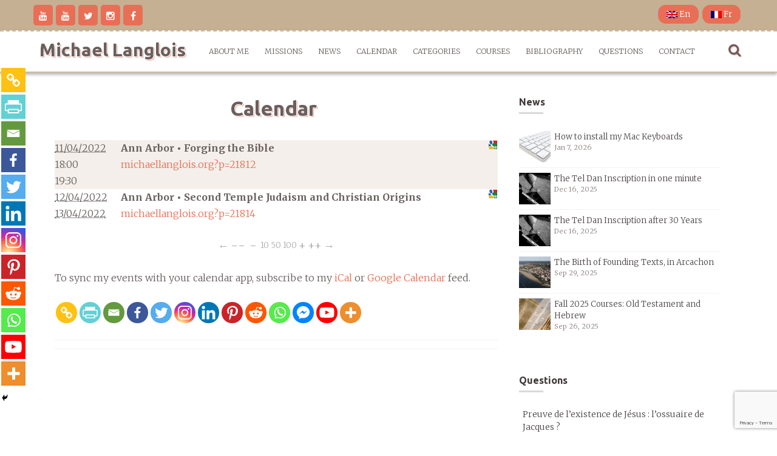

--- FILE ---
content_type: text/html; charset=utf-8
request_url: https://www.google.com/recaptcha/api2/anchor?ar=1&k=6LcViaoUAAAAACbdDVhBxP12U5WtHmR3jGrmcvee&co=aHR0cHM6Ly9taWNoYWVsbGFuZ2xvaXMub3JnOjQ0Mw..&hl=en&v=PoyoqOPhxBO7pBk68S4YbpHZ&size=invisible&anchor-ms=20000&execute-ms=30000&cb=6g6c1qbprb5h
body_size: 48645
content:
<!DOCTYPE HTML><html dir="ltr" lang="en"><head><meta http-equiv="Content-Type" content="text/html; charset=UTF-8">
<meta http-equiv="X-UA-Compatible" content="IE=edge">
<title>reCAPTCHA</title>
<style type="text/css">
/* cyrillic-ext */
@font-face {
  font-family: 'Roboto';
  font-style: normal;
  font-weight: 400;
  font-stretch: 100%;
  src: url(//fonts.gstatic.com/s/roboto/v48/KFO7CnqEu92Fr1ME7kSn66aGLdTylUAMa3GUBHMdazTgWw.woff2) format('woff2');
  unicode-range: U+0460-052F, U+1C80-1C8A, U+20B4, U+2DE0-2DFF, U+A640-A69F, U+FE2E-FE2F;
}
/* cyrillic */
@font-face {
  font-family: 'Roboto';
  font-style: normal;
  font-weight: 400;
  font-stretch: 100%;
  src: url(//fonts.gstatic.com/s/roboto/v48/KFO7CnqEu92Fr1ME7kSn66aGLdTylUAMa3iUBHMdazTgWw.woff2) format('woff2');
  unicode-range: U+0301, U+0400-045F, U+0490-0491, U+04B0-04B1, U+2116;
}
/* greek-ext */
@font-face {
  font-family: 'Roboto';
  font-style: normal;
  font-weight: 400;
  font-stretch: 100%;
  src: url(//fonts.gstatic.com/s/roboto/v48/KFO7CnqEu92Fr1ME7kSn66aGLdTylUAMa3CUBHMdazTgWw.woff2) format('woff2');
  unicode-range: U+1F00-1FFF;
}
/* greek */
@font-face {
  font-family: 'Roboto';
  font-style: normal;
  font-weight: 400;
  font-stretch: 100%;
  src: url(//fonts.gstatic.com/s/roboto/v48/KFO7CnqEu92Fr1ME7kSn66aGLdTylUAMa3-UBHMdazTgWw.woff2) format('woff2');
  unicode-range: U+0370-0377, U+037A-037F, U+0384-038A, U+038C, U+038E-03A1, U+03A3-03FF;
}
/* math */
@font-face {
  font-family: 'Roboto';
  font-style: normal;
  font-weight: 400;
  font-stretch: 100%;
  src: url(//fonts.gstatic.com/s/roboto/v48/KFO7CnqEu92Fr1ME7kSn66aGLdTylUAMawCUBHMdazTgWw.woff2) format('woff2');
  unicode-range: U+0302-0303, U+0305, U+0307-0308, U+0310, U+0312, U+0315, U+031A, U+0326-0327, U+032C, U+032F-0330, U+0332-0333, U+0338, U+033A, U+0346, U+034D, U+0391-03A1, U+03A3-03A9, U+03B1-03C9, U+03D1, U+03D5-03D6, U+03F0-03F1, U+03F4-03F5, U+2016-2017, U+2034-2038, U+203C, U+2040, U+2043, U+2047, U+2050, U+2057, U+205F, U+2070-2071, U+2074-208E, U+2090-209C, U+20D0-20DC, U+20E1, U+20E5-20EF, U+2100-2112, U+2114-2115, U+2117-2121, U+2123-214F, U+2190, U+2192, U+2194-21AE, U+21B0-21E5, U+21F1-21F2, U+21F4-2211, U+2213-2214, U+2216-22FF, U+2308-230B, U+2310, U+2319, U+231C-2321, U+2336-237A, U+237C, U+2395, U+239B-23B7, U+23D0, U+23DC-23E1, U+2474-2475, U+25AF, U+25B3, U+25B7, U+25BD, U+25C1, U+25CA, U+25CC, U+25FB, U+266D-266F, U+27C0-27FF, U+2900-2AFF, U+2B0E-2B11, U+2B30-2B4C, U+2BFE, U+3030, U+FF5B, U+FF5D, U+1D400-1D7FF, U+1EE00-1EEFF;
}
/* symbols */
@font-face {
  font-family: 'Roboto';
  font-style: normal;
  font-weight: 400;
  font-stretch: 100%;
  src: url(//fonts.gstatic.com/s/roboto/v48/KFO7CnqEu92Fr1ME7kSn66aGLdTylUAMaxKUBHMdazTgWw.woff2) format('woff2');
  unicode-range: U+0001-000C, U+000E-001F, U+007F-009F, U+20DD-20E0, U+20E2-20E4, U+2150-218F, U+2190, U+2192, U+2194-2199, U+21AF, U+21E6-21F0, U+21F3, U+2218-2219, U+2299, U+22C4-22C6, U+2300-243F, U+2440-244A, U+2460-24FF, U+25A0-27BF, U+2800-28FF, U+2921-2922, U+2981, U+29BF, U+29EB, U+2B00-2BFF, U+4DC0-4DFF, U+FFF9-FFFB, U+10140-1018E, U+10190-1019C, U+101A0, U+101D0-101FD, U+102E0-102FB, U+10E60-10E7E, U+1D2C0-1D2D3, U+1D2E0-1D37F, U+1F000-1F0FF, U+1F100-1F1AD, U+1F1E6-1F1FF, U+1F30D-1F30F, U+1F315, U+1F31C, U+1F31E, U+1F320-1F32C, U+1F336, U+1F378, U+1F37D, U+1F382, U+1F393-1F39F, U+1F3A7-1F3A8, U+1F3AC-1F3AF, U+1F3C2, U+1F3C4-1F3C6, U+1F3CA-1F3CE, U+1F3D4-1F3E0, U+1F3ED, U+1F3F1-1F3F3, U+1F3F5-1F3F7, U+1F408, U+1F415, U+1F41F, U+1F426, U+1F43F, U+1F441-1F442, U+1F444, U+1F446-1F449, U+1F44C-1F44E, U+1F453, U+1F46A, U+1F47D, U+1F4A3, U+1F4B0, U+1F4B3, U+1F4B9, U+1F4BB, U+1F4BF, U+1F4C8-1F4CB, U+1F4D6, U+1F4DA, U+1F4DF, U+1F4E3-1F4E6, U+1F4EA-1F4ED, U+1F4F7, U+1F4F9-1F4FB, U+1F4FD-1F4FE, U+1F503, U+1F507-1F50B, U+1F50D, U+1F512-1F513, U+1F53E-1F54A, U+1F54F-1F5FA, U+1F610, U+1F650-1F67F, U+1F687, U+1F68D, U+1F691, U+1F694, U+1F698, U+1F6AD, U+1F6B2, U+1F6B9-1F6BA, U+1F6BC, U+1F6C6-1F6CF, U+1F6D3-1F6D7, U+1F6E0-1F6EA, U+1F6F0-1F6F3, U+1F6F7-1F6FC, U+1F700-1F7FF, U+1F800-1F80B, U+1F810-1F847, U+1F850-1F859, U+1F860-1F887, U+1F890-1F8AD, U+1F8B0-1F8BB, U+1F8C0-1F8C1, U+1F900-1F90B, U+1F93B, U+1F946, U+1F984, U+1F996, U+1F9E9, U+1FA00-1FA6F, U+1FA70-1FA7C, U+1FA80-1FA89, U+1FA8F-1FAC6, U+1FACE-1FADC, U+1FADF-1FAE9, U+1FAF0-1FAF8, U+1FB00-1FBFF;
}
/* vietnamese */
@font-face {
  font-family: 'Roboto';
  font-style: normal;
  font-weight: 400;
  font-stretch: 100%;
  src: url(//fonts.gstatic.com/s/roboto/v48/KFO7CnqEu92Fr1ME7kSn66aGLdTylUAMa3OUBHMdazTgWw.woff2) format('woff2');
  unicode-range: U+0102-0103, U+0110-0111, U+0128-0129, U+0168-0169, U+01A0-01A1, U+01AF-01B0, U+0300-0301, U+0303-0304, U+0308-0309, U+0323, U+0329, U+1EA0-1EF9, U+20AB;
}
/* latin-ext */
@font-face {
  font-family: 'Roboto';
  font-style: normal;
  font-weight: 400;
  font-stretch: 100%;
  src: url(//fonts.gstatic.com/s/roboto/v48/KFO7CnqEu92Fr1ME7kSn66aGLdTylUAMa3KUBHMdazTgWw.woff2) format('woff2');
  unicode-range: U+0100-02BA, U+02BD-02C5, U+02C7-02CC, U+02CE-02D7, U+02DD-02FF, U+0304, U+0308, U+0329, U+1D00-1DBF, U+1E00-1E9F, U+1EF2-1EFF, U+2020, U+20A0-20AB, U+20AD-20C0, U+2113, U+2C60-2C7F, U+A720-A7FF;
}
/* latin */
@font-face {
  font-family: 'Roboto';
  font-style: normal;
  font-weight: 400;
  font-stretch: 100%;
  src: url(//fonts.gstatic.com/s/roboto/v48/KFO7CnqEu92Fr1ME7kSn66aGLdTylUAMa3yUBHMdazQ.woff2) format('woff2');
  unicode-range: U+0000-00FF, U+0131, U+0152-0153, U+02BB-02BC, U+02C6, U+02DA, U+02DC, U+0304, U+0308, U+0329, U+2000-206F, U+20AC, U+2122, U+2191, U+2193, U+2212, U+2215, U+FEFF, U+FFFD;
}
/* cyrillic-ext */
@font-face {
  font-family: 'Roboto';
  font-style: normal;
  font-weight: 500;
  font-stretch: 100%;
  src: url(//fonts.gstatic.com/s/roboto/v48/KFO7CnqEu92Fr1ME7kSn66aGLdTylUAMa3GUBHMdazTgWw.woff2) format('woff2');
  unicode-range: U+0460-052F, U+1C80-1C8A, U+20B4, U+2DE0-2DFF, U+A640-A69F, U+FE2E-FE2F;
}
/* cyrillic */
@font-face {
  font-family: 'Roboto';
  font-style: normal;
  font-weight: 500;
  font-stretch: 100%;
  src: url(//fonts.gstatic.com/s/roboto/v48/KFO7CnqEu92Fr1ME7kSn66aGLdTylUAMa3iUBHMdazTgWw.woff2) format('woff2');
  unicode-range: U+0301, U+0400-045F, U+0490-0491, U+04B0-04B1, U+2116;
}
/* greek-ext */
@font-face {
  font-family: 'Roboto';
  font-style: normal;
  font-weight: 500;
  font-stretch: 100%;
  src: url(//fonts.gstatic.com/s/roboto/v48/KFO7CnqEu92Fr1ME7kSn66aGLdTylUAMa3CUBHMdazTgWw.woff2) format('woff2');
  unicode-range: U+1F00-1FFF;
}
/* greek */
@font-face {
  font-family: 'Roboto';
  font-style: normal;
  font-weight: 500;
  font-stretch: 100%;
  src: url(//fonts.gstatic.com/s/roboto/v48/KFO7CnqEu92Fr1ME7kSn66aGLdTylUAMa3-UBHMdazTgWw.woff2) format('woff2');
  unicode-range: U+0370-0377, U+037A-037F, U+0384-038A, U+038C, U+038E-03A1, U+03A3-03FF;
}
/* math */
@font-face {
  font-family: 'Roboto';
  font-style: normal;
  font-weight: 500;
  font-stretch: 100%;
  src: url(//fonts.gstatic.com/s/roboto/v48/KFO7CnqEu92Fr1ME7kSn66aGLdTylUAMawCUBHMdazTgWw.woff2) format('woff2');
  unicode-range: U+0302-0303, U+0305, U+0307-0308, U+0310, U+0312, U+0315, U+031A, U+0326-0327, U+032C, U+032F-0330, U+0332-0333, U+0338, U+033A, U+0346, U+034D, U+0391-03A1, U+03A3-03A9, U+03B1-03C9, U+03D1, U+03D5-03D6, U+03F0-03F1, U+03F4-03F5, U+2016-2017, U+2034-2038, U+203C, U+2040, U+2043, U+2047, U+2050, U+2057, U+205F, U+2070-2071, U+2074-208E, U+2090-209C, U+20D0-20DC, U+20E1, U+20E5-20EF, U+2100-2112, U+2114-2115, U+2117-2121, U+2123-214F, U+2190, U+2192, U+2194-21AE, U+21B0-21E5, U+21F1-21F2, U+21F4-2211, U+2213-2214, U+2216-22FF, U+2308-230B, U+2310, U+2319, U+231C-2321, U+2336-237A, U+237C, U+2395, U+239B-23B7, U+23D0, U+23DC-23E1, U+2474-2475, U+25AF, U+25B3, U+25B7, U+25BD, U+25C1, U+25CA, U+25CC, U+25FB, U+266D-266F, U+27C0-27FF, U+2900-2AFF, U+2B0E-2B11, U+2B30-2B4C, U+2BFE, U+3030, U+FF5B, U+FF5D, U+1D400-1D7FF, U+1EE00-1EEFF;
}
/* symbols */
@font-face {
  font-family: 'Roboto';
  font-style: normal;
  font-weight: 500;
  font-stretch: 100%;
  src: url(//fonts.gstatic.com/s/roboto/v48/KFO7CnqEu92Fr1ME7kSn66aGLdTylUAMaxKUBHMdazTgWw.woff2) format('woff2');
  unicode-range: U+0001-000C, U+000E-001F, U+007F-009F, U+20DD-20E0, U+20E2-20E4, U+2150-218F, U+2190, U+2192, U+2194-2199, U+21AF, U+21E6-21F0, U+21F3, U+2218-2219, U+2299, U+22C4-22C6, U+2300-243F, U+2440-244A, U+2460-24FF, U+25A0-27BF, U+2800-28FF, U+2921-2922, U+2981, U+29BF, U+29EB, U+2B00-2BFF, U+4DC0-4DFF, U+FFF9-FFFB, U+10140-1018E, U+10190-1019C, U+101A0, U+101D0-101FD, U+102E0-102FB, U+10E60-10E7E, U+1D2C0-1D2D3, U+1D2E0-1D37F, U+1F000-1F0FF, U+1F100-1F1AD, U+1F1E6-1F1FF, U+1F30D-1F30F, U+1F315, U+1F31C, U+1F31E, U+1F320-1F32C, U+1F336, U+1F378, U+1F37D, U+1F382, U+1F393-1F39F, U+1F3A7-1F3A8, U+1F3AC-1F3AF, U+1F3C2, U+1F3C4-1F3C6, U+1F3CA-1F3CE, U+1F3D4-1F3E0, U+1F3ED, U+1F3F1-1F3F3, U+1F3F5-1F3F7, U+1F408, U+1F415, U+1F41F, U+1F426, U+1F43F, U+1F441-1F442, U+1F444, U+1F446-1F449, U+1F44C-1F44E, U+1F453, U+1F46A, U+1F47D, U+1F4A3, U+1F4B0, U+1F4B3, U+1F4B9, U+1F4BB, U+1F4BF, U+1F4C8-1F4CB, U+1F4D6, U+1F4DA, U+1F4DF, U+1F4E3-1F4E6, U+1F4EA-1F4ED, U+1F4F7, U+1F4F9-1F4FB, U+1F4FD-1F4FE, U+1F503, U+1F507-1F50B, U+1F50D, U+1F512-1F513, U+1F53E-1F54A, U+1F54F-1F5FA, U+1F610, U+1F650-1F67F, U+1F687, U+1F68D, U+1F691, U+1F694, U+1F698, U+1F6AD, U+1F6B2, U+1F6B9-1F6BA, U+1F6BC, U+1F6C6-1F6CF, U+1F6D3-1F6D7, U+1F6E0-1F6EA, U+1F6F0-1F6F3, U+1F6F7-1F6FC, U+1F700-1F7FF, U+1F800-1F80B, U+1F810-1F847, U+1F850-1F859, U+1F860-1F887, U+1F890-1F8AD, U+1F8B0-1F8BB, U+1F8C0-1F8C1, U+1F900-1F90B, U+1F93B, U+1F946, U+1F984, U+1F996, U+1F9E9, U+1FA00-1FA6F, U+1FA70-1FA7C, U+1FA80-1FA89, U+1FA8F-1FAC6, U+1FACE-1FADC, U+1FADF-1FAE9, U+1FAF0-1FAF8, U+1FB00-1FBFF;
}
/* vietnamese */
@font-face {
  font-family: 'Roboto';
  font-style: normal;
  font-weight: 500;
  font-stretch: 100%;
  src: url(//fonts.gstatic.com/s/roboto/v48/KFO7CnqEu92Fr1ME7kSn66aGLdTylUAMa3OUBHMdazTgWw.woff2) format('woff2');
  unicode-range: U+0102-0103, U+0110-0111, U+0128-0129, U+0168-0169, U+01A0-01A1, U+01AF-01B0, U+0300-0301, U+0303-0304, U+0308-0309, U+0323, U+0329, U+1EA0-1EF9, U+20AB;
}
/* latin-ext */
@font-face {
  font-family: 'Roboto';
  font-style: normal;
  font-weight: 500;
  font-stretch: 100%;
  src: url(//fonts.gstatic.com/s/roboto/v48/KFO7CnqEu92Fr1ME7kSn66aGLdTylUAMa3KUBHMdazTgWw.woff2) format('woff2');
  unicode-range: U+0100-02BA, U+02BD-02C5, U+02C7-02CC, U+02CE-02D7, U+02DD-02FF, U+0304, U+0308, U+0329, U+1D00-1DBF, U+1E00-1E9F, U+1EF2-1EFF, U+2020, U+20A0-20AB, U+20AD-20C0, U+2113, U+2C60-2C7F, U+A720-A7FF;
}
/* latin */
@font-face {
  font-family: 'Roboto';
  font-style: normal;
  font-weight: 500;
  font-stretch: 100%;
  src: url(//fonts.gstatic.com/s/roboto/v48/KFO7CnqEu92Fr1ME7kSn66aGLdTylUAMa3yUBHMdazQ.woff2) format('woff2');
  unicode-range: U+0000-00FF, U+0131, U+0152-0153, U+02BB-02BC, U+02C6, U+02DA, U+02DC, U+0304, U+0308, U+0329, U+2000-206F, U+20AC, U+2122, U+2191, U+2193, U+2212, U+2215, U+FEFF, U+FFFD;
}
/* cyrillic-ext */
@font-face {
  font-family: 'Roboto';
  font-style: normal;
  font-weight: 900;
  font-stretch: 100%;
  src: url(//fonts.gstatic.com/s/roboto/v48/KFO7CnqEu92Fr1ME7kSn66aGLdTylUAMa3GUBHMdazTgWw.woff2) format('woff2');
  unicode-range: U+0460-052F, U+1C80-1C8A, U+20B4, U+2DE0-2DFF, U+A640-A69F, U+FE2E-FE2F;
}
/* cyrillic */
@font-face {
  font-family: 'Roboto';
  font-style: normal;
  font-weight: 900;
  font-stretch: 100%;
  src: url(//fonts.gstatic.com/s/roboto/v48/KFO7CnqEu92Fr1ME7kSn66aGLdTylUAMa3iUBHMdazTgWw.woff2) format('woff2');
  unicode-range: U+0301, U+0400-045F, U+0490-0491, U+04B0-04B1, U+2116;
}
/* greek-ext */
@font-face {
  font-family: 'Roboto';
  font-style: normal;
  font-weight: 900;
  font-stretch: 100%;
  src: url(//fonts.gstatic.com/s/roboto/v48/KFO7CnqEu92Fr1ME7kSn66aGLdTylUAMa3CUBHMdazTgWw.woff2) format('woff2');
  unicode-range: U+1F00-1FFF;
}
/* greek */
@font-face {
  font-family: 'Roboto';
  font-style: normal;
  font-weight: 900;
  font-stretch: 100%;
  src: url(//fonts.gstatic.com/s/roboto/v48/KFO7CnqEu92Fr1ME7kSn66aGLdTylUAMa3-UBHMdazTgWw.woff2) format('woff2');
  unicode-range: U+0370-0377, U+037A-037F, U+0384-038A, U+038C, U+038E-03A1, U+03A3-03FF;
}
/* math */
@font-face {
  font-family: 'Roboto';
  font-style: normal;
  font-weight: 900;
  font-stretch: 100%;
  src: url(//fonts.gstatic.com/s/roboto/v48/KFO7CnqEu92Fr1ME7kSn66aGLdTylUAMawCUBHMdazTgWw.woff2) format('woff2');
  unicode-range: U+0302-0303, U+0305, U+0307-0308, U+0310, U+0312, U+0315, U+031A, U+0326-0327, U+032C, U+032F-0330, U+0332-0333, U+0338, U+033A, U+0346, U+034D, U+0391-03A1, U+03A3-03A9, U+03B1-03C9, U+03D1, U+03D5-03D6, U+03F0-03F1, U+03F4-03F5, U+2016-2017, U+2034-2038, U+203C, U+2040, U+2043, U+2047, U+2050, U+2057, U+205F, U+2070-2071, U+2074-208E, U+2090-209C, U+20D0-20DC, U+20E1, U+20E5-20EF, U+2100-2112, U+2114-2115, U+2117-2121, U+2123-214F, U+2190, U+2192, U+2194-21AE, U+21B0-21E5, U+21F1-21F2, U+21F4-2211, U+2213-2214, U+2216-22FF, U+2308-230B, U+2310, U+2319, U+231C-2321, U+2336-237A, U+237C, U+2395, U+239B-23B7, U+23D0, U+23DC-23E1, U+2474-2475, U+25AF, U+25B3, U+25B7, U+25BD, U+25C1, U+25CA, U+25CC, U+25FB, U+266D-266F, U+27C0-27FF, U+2900-2AFF, U+2B0E-2B11, U+2B30-2B4C, U+2BFE, U+3030, U+FF5B, U+FF5D, U+1D400-1D7FF, U+1EE00-1EEFF;
}
/* symbols */
@font-face {
  font-family: 'Roboto';
  font-style: normal;
  font-weight: 900;
  font-stretch: 100%;
  src: url(//fonts.gstatic.com/s/roboto/v48/KFO7CnqEu92Fr1ME7kSn66aGLdTylUAMaxKUBHMdazTgWw.woff2) format('woff2');
  unicode-range: U+0001-000C, U+000E-001F, U+007F-009F, U+20DD-20E0, U+20E2-20E4, U+2150-218F, U+2190, U+2192, U+2194-2199, U+21AF, U+21E6-21F0, U+21F3, U+2218-2219, U+2299, U+22C4-22C6, U+2300-243F, U+2440-244A, U+2460-24FF, U+25A0-27BF, U+2800-28FF, U+2921-2922, U+2981, U+29BF, U+29EB, U+2B00-2BFF, U+4DC0-4DFF, U+FFF9-FFFB, U+10140-1018E, U+10190-1019C, U+101A0, U+101D0-101FD, U+102E0-102FB, U+10E60-10E7E, U+1D2C0-1D2D3, U+1D2E0-1D37F, U+1F000-1F0FF, U+1F100-1F1AD, U+1F1E6-1F1FF, U+1F30D-1F30F, U+1F315, U+1F31C, U+1F31E, U+1F320-1F32C, U+1F336, U+1F378, U+1F37D, U+1F382, U+1F393-1F39F, U+1F3A7-1F3A8, U+1F3AC-1F3AF, U+1F3C2, U+1F3C4-1F3C6, U+1F3CA-1F3CE, U+1F3D4-1F3E0, U+1F3ED, U+1F3F1-1F3F3, U+1F3F5-1F3F7, U+1F408, U+1F415, U+1F41F, U+1F426, U+1F43F, U+1F441-1F442, U+1F444, U+1F446-1F449, U+1F44C-1F44E, U+1F453, U+1F46A, U+1F47D, U+1F4A3, U+1F4B0, U+1F4B3, U+1F4B9, U+1F4BB, U+1F4BF, U+1F4C8-1F4CB, U+1F4D6, U+1F4DA, U+1F4DF, U+1F4E3-1F4E6, U+1F4EA-1F4ED, U+1F4F7, U+1F4F9-1F4FB, U+1F4FD-1F4FE, U+1F503, U+1F507-1F50B, U+1F50D, U+1F512-1F513, U+1F53E-1F54A, U+1F54F-1F5FA, U+1F610, U+1F650-1F67F, U+1F687, U+1F68D, U+1F691, U+1F694, U+1F698, U+1F6AD, U+1F6B2, U+1F6B9-1F6BA, U+1F6BC, U+1F6C6-1F6CF, U+1F6D3-1F6D7, U+1F6E0-1F6EA, U+1F6F0-1F6F3, U+1F6F7-1F6FC, U+1F700-1F7FF, U+1F800-1F80B, U+1F810-1F847, U+1F850-1F859, U+1F860-1F887, U+1F890-1F8AD, U+1F8B0-1F8BB, U+1F8C0-1F8C1, U+1F900-1F90B, U+1F93B, U+1F946, U+1F984, U+1F996, U+1F9E9, U+1FA00-1FA6F, U+1FA70-1FA7C, U+1FA80-1FA89, U+1FA8F-1FAC6, U+1FACE-1FADC, U+1FADF-1FAE9, U+1FAF0-1FAF8, U+1FB00-1FBFF;
}
/* vietnamese */
@font-face {
  font-family: 'Roboto';
  font-style: normal;
  font-weight: 900;
  font-stretch: 100%;
  src: url(//fonts.gstatic.com/s/roboto/v48/KFO7CnqEu92Fr1ME7kSn66aGLdTylUAMa3OUBHMdazTgWw.woff2) format('woff2');
  unicode-range: U+0102-0103, U+0110-0111, U+0128-0129, U+0168-0169, U+01A0-01A1, U+01AF-01B0, U+0300-0301, U+0303-0304, U+0308-0309, U+0323, U+0329, U+1EA0-1EF9, U+20AB;
}
/* latin-ext */
@font-face {
  font-family: 'Roboto';
  font-style: normal;
  font-weight: 900;
  font-stretch: 100%;
  src: url(//fonts.gstatic.com/s/roboto/v48/KFO7CnqEu92Fr1ME7kSn66aGLdTylUAMa3KUBHMdazTgWw.woff2) format('woff2');
  unicode-range: U+0100-02BA, U+02BD-02C5, U+02C7-02CC, U+02CE-02D7, U+02DD-02FF, U+0304, U+0308, U+0329, U+1D00-1DBF, U+1E00-1E9F, U+1EF2-1EFF, U+2020, U+20A0-20AB, U+20AD-20C0, U+2113, U+2C60-2C7F, U+A720-A7FF;
}
/* latin */
@font-face {
  font-family: 'Roboto';
  font-style: normal;
  font-weight: 900;
  font-stretch: 100%;
  src: url(//fonts.gstatic.com/s/roboto/v48/KFO7CnqEu92Fr1ME7kSn66aGLdTylUAMa3yUBHMdazQ.woff2) format('woff2');
  unicode-range: U+0000-00FF, U+0131, U+0152-0153, U+02BB-02BC, U+02C6, U+02DA, U+02DC, U+0304, U+0308, U+0329, U+2000-206F, U+20AC, U+2122, U+2191, U+2193, U+2212, U+2215, U+FEFF, U+FFFD;
}

</style>
<link rel="stylesheet" type="text/css" href="https://www.gstatic.com/recaptcha/releases/PoyoqOPhxBO7pBk68S4YbpHZ/styles__ltr.css">
<script nonce="dasQ7Hr_-M_Ebm4w_LzCiw" type="text/javascript">window['__recaptcha_api'] = 'https://www.google.com/recaptcha/api2/';</script>
<script type="text/javascript" src="https://www.gstatic.com/recaptcha/releases/PoyoqOPhxBO7pBk68S4YbpHZ/recaptcha__en.js" nonce="dasQ7Hr_-M_Ebm4w_LzCiw">
      
    </script></head>
<body><div id="rc-anchor-alert" class="rc-anchor-alert"></div>
<input type="hidden" id="recaptcha-token" value="[base64]">
<script type="text/javascript" nonce="dasQ7Hr_-M_Ebm4w_LzCiw">
      recaptcha.anchor.Main.init("[\x22ainput\x22,[\x22bgdata\x22,\x22\x22,\[base64]/[base64]/[base64]/[base64]/[base64]/[base64]/KGcoTywyNTMsTy5PKSxVRyhPLEMpKTpnKE8sMjUzLEMpLE8pKSxsKSksTykpfSxieT1mdW5jdGlvbihDLE8sdSxsKXtmb3IobD0odT1SKEMpLDApO08+MDtPLS0pbD1sPDw4fFooQyk7ZyhDLHUsbCl9LFVHPWZ1bmN0aW9uKEMsTyl7Qy5pLmxlbmd0aD4xMDQ/[base64]/[base64]/[base64]/[base64]/[base64]/[base64]/[base64]\\u003d\x22,\[base64]\x22,\x22d8ObwqA4w69Zw73CscOow4rCg3BhVxvDp8OQdFlCRMKVw7c1LEXCisOPwo/CrAVFw5cyfUkSwrYew7LCnsKOwq8OwoXCgcO3wrxMwqQiw6JkB1/DpDZJIBF8w4w/VE5aHMK7wp7DqhB5YHUnwqLDu8KrNw8nDkYJwpTDtcKdw6bCmMOgwrAGw4HDpcOZwpteQsKYw5HDlMKbwrbCgHR9w5jClMKjRcO/M8K6w6DDpcORU8OpbDwNbArDoT8/w7IqwrrDqU3DqBbCp8OKw5TDhQfDscOcZwXDqhtlwq4/O8O9HkTDqHvCkGtHJMOcFDbCkCtww4DCrz0Kw5HChSXDoVtkwpJBfiMdwoEUwq1AWCDDjX95dcO+w7sVwr/Dg8KEHMOyU8K1w5rDmsO/THBmw5/DncK0w4NUw7DCs3PCvsOMw4lKwqp8w4/DosOlw4kmQhLCtjgrwpshw67DucO4wr0KNkpawpRhw4nDjRbCusOcw7w6wqxQwpgYZcOswp/[base64]/[base64]/CqGzDmcKTw6TCnBHDui/DqT/DssKLworChcOdAsKHw5M/M8ORcMKgFMOBH8KOw44lw6QBw4LDssKkwoBvM8KUw7jDsAR+f8KFw4pewpcnw61lw6xgasKnFsO7NMOjMRwrUgVyXiDDrgrDucKHFsONwpdCcyYLG8OHwrrDjTTDh1Z/[base64]/N1fDvzfDh0Vpwo1pw5RZw43CiGbDjsKORlbCn8OFO0vDhwfDnVkUw5LDoCcnw5gww7TCqXUewq4XQsKTKMKnwqjDvGIKw5fCk8OFUMKpwodRw7B8wp7CkhM7CwLCkkTCiMKBw57CkULDqHwceAI/JMOowr9/w4fDk8KBwoPDiWHDtCIiwq01QcKkwrXDrcKhw6rCvxs8wo8dacK+wp/ChsORQEgJw48HAsOUVMKDwqkeazbDs0ETw5DCocKgcn8nSEfCuMK8MsO5wqfDu8KiN8K0w6cxCcOBJ2rDqQrCr8KMUsOXwoDCoMKKwog1YAUxwrtbXRXClcOXw4ZkIBrDkxfCtsO+wrxYVhMnw7HCoycGwqUlYw3DqcOUw4jCkkoSw4ZFwo7Dvy/DiR09w7fCmiDCmsKDw7gcFcKVwrPDqTnCq2nDp8O9wrY6Yhg/wogLwpgfU8OBHcOLwpTClwfCk0fCs8KDRgZLd8KzwoTDtMOhwrLDi8K3Iy40egHDhwfDocKnXksSbMOxSMO8w4HCmMObMcKEw6A4YcKcwoZOG8OWw5nDuAZ8wo3DjcKWTcOzw50Ewpd2w7HCq8OLRcK9wrZdw57DtsOLVAzDpHgvw7/Cu8KEGRHCjGXDu8KbZsK2fzrDqsOTNMOsJgpNwoscA8O6KFMqw5oKMRNbwossw4IVOcKlCMKUw619fwXCq3TCgkRFwqDDrsO3wrBiIMOTw4zDhALCrDPCiHMGScKBw4jDvRHCucOmFMK7H8K/w6wbwoQSLUpzGX/DjMOVOB/DjcOWworCrMOUFmABcsKXw7gtwpnCvm17aitcwpIMw6E4IVlqfsOVw6lLdVrCtGrCmgg5wqHDsMOaw68zw7bDrDFkw6/[base64]/EcKIw6cVDcOnwpZScVvDmcOpwqjCqj7CmsK0DcKuw7vDiX3CscKYwokawp/Dmh95RzYJb8OuwpEVwqrClsKUdcOfwqjChsK6wp/CmMO7MDgCMcKOTMKSXB4IIFLCqDdWwps/b3jDpcKnL8OSXcKlwqkmwrHCrGFmw77CicO6SMOcNibDmMKAwrp0XQHClsKLQXEkwplTccKcw6Ihw4/DmFrCpwjDmRHCm8OLYcKaw7/Ct3vDicKXwqnDoWxXD8KbHsKbw4/[base64]/FcKcwq3DgWzClsOfw6gvwpzCjcKqCMKCOkzCgMOUw7jDncOIfMOgw7rCg8KNwoELwrYawrVqw4XCvcKPw5I/wqPCrcKHw57CuA9oM8OacMOfQU/[base64]/CoMK9MFHDpTbCjcKZKTfCmWrDmcKrw7s/T8KcWmEIw4DCpkvDvD7DgMOzecORwqvDhz8gBFvDgzXDoXzCrnEFIWzDhsOzwok6w6vDhMKXfRTDuxVvKUzDpsKUwoDDpGrDjcOcWyfDlMOXJFhkw4lRw7bCpsOPM17DvMK0PVUgAsO5O13CgyjCs8OSTGXCugJpU8K7wp/DncKyLsONw5zCrRlMwqddwrRnCjzCscOmLcKywodQPGh6Gh1fCMKMLQ1FDwHDvDJWBDdSwovCqSfCvcKQw43Dv8Onw5MHBy/CgsOGw5kiRSbDjMOrXAx/[base64]/CtMO8JcODw6IYOTIDwofCkUttfU/Ckwo/[base64]/w63DkVPCkBMaw7DDnFBRw6g3L39Cw63CosO3K3/DssKEC8OrUMKydsKew5XCjmbCisKABcOhCWnDqj/Dn8O7w6HCrVN7VMOPwpwvOH5+QkPCtmgsdMKnwr9pwpEYUk3CgnjCmnM7wo5ow5bDqsOQwo7Dg8OIOARzwooFXsK8RVg3LSXCimlNcFVgw5YUOl8LbhMja3gVHwsOwqgaC0jDtsOoDsOrwqXDlDbDl8OSJsOMYVpTwpbDuMK5TAQ+wqQWR8Kaw6HCpy/DjcKEMSjCtcKKw4bDgMOWw7MbwrbCosOoXTMRw6/Cs0zCtAfChE0JTzY3SQdwwoLCv8Oqwo48w4HCgcKUSVHDgMK7ZhXDqGPDnmDCoAVWw7ppw7TCujx9w7TCrh5NGkvCoyo0RkXDrxcAw6/CqsOVPsOPwpLCk8KZaMKzLsKlwr1iw6tEwo3ChAbCgCA9wqXCmAFkwpzCkSDDkMOuIMOzeVVTGsOnOWMIwofDoMOfw61bQcK/W2/CigTDnizDgsKgFgtyQsO+w4/ClAHClcOXwpTDsztme2fCv8OZw6zCpMOywpvDux5Gwo7DpMOMwqxSw5kUw4EFHWgjw4PDvsKJBALCo8ORWC7CkHjDp8OFAmYxwqkFwqRBw6ZCw7fDsQIFw7I5L8K1w4AFwqDDs1x7HsKLwp7DlcK/e8ONb1dvfW0xSQLCqcOYUcOxFcOUw70Oa8O0AcO2ZsKfMMOTwovCvy3DsDx2AijClMKfFRLDr8Opw7/[base64]/[base64]/CsBDDmcKoPEpXZSUhfXjDrsOgCDPDiyrDmnUWf8Ktw53Cp8O5W0dewoxMwqrCgRJiT27DrT9fwqMqwqtBWBUic8OSwojCosOHwoF6w5LDk8KgEB/ClMOlwo5mwprCim/CmMOxLhjChMKpwqdQw78vwqnCssKswrEEw63CrxzDh8Oowo5cGxvCsMKCUGzDmFYiaUPDqMOnKsK4GcOww5Z1J8Kfw5JuGnZ3OnHCmQAsQhhxw5Vnf287eTwLMGo4w5o2w6kIwoMqw6nCrTkWw5YPw4ZfZsOFw78pDcKhMcOuw4xZw4lOIXJGwro+BsKrwpl/w7/DqGRAw45qRsKVQT1ewrbCnMObf8O0wqQAfjwpF8OWPXDDnRl7wq/[base64]/[base64]/Cu8O5fnHCgDzDnmvClcOnw4ldDGNQIcKxw78uNsKFw6/DgMOaMm/DoMKOWcKSwpTClMOBEcK5cxYTeB7CicOrSsKcZUFcwonChzpHYMO1EygSwpTDh8OiUHHCnsKAw7VqI8Kjc8OpwpVGw4ZiZ8Obw7YTKDN7YR9ST1/[base64]/wo1WVMKQwrzCv8K3UsK6FWEEez5iwqhew47DpsOVeXg3bcOtw5pOwrNSTzYpK0DCrMOOQjw5TCrDuMK2w5zDl13Ci8O/WjoYAQ/Dj8KmdjLCrsKrw4jDjl7CsgwMWsKAw7BZw7DDrwkgwqbDp1d0IcO9w7VSw5xCwqlXEMKeKcKiAMO0acKYwp4fw7gPw64AG8OVMcOlBsOlw4TCj8KIwrfCrxx/w4/Dm2sXMcOmbsKYRcOdC8OjUCkuUMOpw4DCksK+wrnCjsOEek4QL8K9XX8MwqXDqMKRw7DCm8KmHsKMNAkJFwMheDgAdcOKE8OKwrnCtsOVwqAUw7fDq8Olw59GPsOIcMKZLcOxw7wnwpzDl8K7w6bCs8OSwq8rZkbCilPDhsKCX37DpMKiw6vDixDDmWbCpcKowrh/[base64]/Dqn4Zw5DDvT7DlTnDoMKgw784KGoIcMK+w4PDu8KTQcK3w5tgwoNVw4IEFsOzwq5lw7Mywr1rPMO9Ch1/YcK+w6cKwrDDj8Obwrsvw7jDrw/DrULCl8ONBCNEAcOgXMKJMlYaw4tdwpFNw7JhwrcIwoLCqinDoMO7KcKWw5xuwpfCp8KIYMKPw7/DmRF9TVDDuj/[base64]/[base64]/[base64]/DvC3CosKHBQrCmjEZHcKVJWTDqsODC17DqsOSE8OfAS4bw4PDocOUQDfCicOUcEzDlEcbwo5KwqFrwrsKwpxzwp4LZVTDm1DDqMKJIQQJMjzCp8K1wqsUbkXCm8OJQS/[base64]/b8K5wqgud2tCWyjDl8OPSsOTJcKcOMO8wqAmwqcAw5vCnMOlw5ZPOkbCncKBw6EUIm7Dh8Ohw6/CkcOXw4Fdwr1BeFfDoS3CjxjCicO/[base64]/Dl8OhBiMww4LDiDvDrVjDoFhsGwVfw6jDoVcZcEfDmFXCk8OCSjshw6NBOFcidsOdAMOHG0jDpE/DtsO8wrF9wp5lKnxkw4wUw5rClDvCqVkwFcOlJ18Dw4JFYMOZbcO/wq3CgGhKwolHw5fCtUvCkWjDisOPNkDDphrCrnZVw4QCcxTDpsKAwrgXEMOLw53DlFvCl1fCjjFsRMOxVMODacOvIwQpCVVqwr02wrzDiAtpMcKMwqnDiMKAwoAJEMOsP8KKw4g8w5A5KMKlw6bDhiDDixHCh8O/[base64]/w78ybMOrd10UwpUSLMOKGwUlw4jCmMKlwr3ClcKUw7srZcOiwrPDrTnDlsO5csOBHRLCv8O5XzvCjcKCw4tWwrHCmsOWwpAhMT/Ct8KsHz0Qw7zCtglkw6bDth5RV2kMw7N/wopVUsKjDVfCrXHDjcKkw4vCoA4Ww7HDvcKwwpvCpcOJasKia3TDicOJwpzCv8O6woVRwqXCgnheV0Uuw4TCvMKmfwwqFMO6w7xFZW/ClsOBKF/[base64]/DhFU1w6jCuTrCnMO7KEASAAJITmrDj2NewrjDkS/DmcOPw7PDjUjCnsKlb8KMwrvClMONJcO7LzHDmzUvP8ONHF/[base64]/wqbDsn4zw77CkMKHw5MQwofCusK7WkUPw4Zpwrl5UsKkCF3CgGjDmsK/[base64]/OsKZQBHDrsKPw6nCvsO5bWpIw6RYShNww7PDjEXDgFAZSMOyMH3Dty7DqMKpwp7DqC1Xw4/CvcKPw4wNfMKjwo/DmBHDpHLDox4YwoDDhW7CmVsTH8O/KsKDw4jDvT/CmGXDmMKvwrt4wrVNPcKlw4UUw7h+fcKYwp1TPcO0DQNTRsO+XMOuRwIcw4M1wonCi8OUwpZdw6rCuhnDoy1cTzXDlibDksK1w7tlwqTDoTbCjh1jwoDDv8Klw4HCuQI/[base64]/DvsKZw5BXwrDDizwdwrTCiMOVKHdNwo5nw4Uow5YRwrsIBMOuw79kdioXI0vCrWpEBR0EwozCjmdeAEXDjTjDvMK/DMOEZHrCvHpWGsKnw67Crxw2w5vDjyvDtMOOCcK8PlgdV8KuwppKw70zRsOdccORZA/[base64]/w4rDvMKbw5kdbwlgwpbCucKdTS/CpMKZC8KTNDvDsEsTJC3DqcO0NnJYR8OubmnCsMO2D8KdY1DDkGQMworDtMOhGcKXw4/DtwjCtsO3cGLCpnJ0w49VwrJfwq54cMO6C0QQQzkew5AFKzDCqMKdTMOUwrfDvsKVwoRaPQjDkFrDiwJgYC3Dh8OBEMKCwoIqdMKwNcOQdcODwqJAZwExKy3ClcKcwqhowrPCt8ONwqAzw7Ygw49rGcOswpA2XMOgwpIRFH7DtRpPKhXCiFvCjA8Uw7HClyPDrMK/[base64]/CuWXDvUYoOMK4JsKvwqLCpTfDg3DClMOBQEPCk8KjecOLwpLDpMKDVMOkIMKAw5lGJxgewpTDjFPCgMOmw7bCkW/[base64]/[base64]/DrsK2awIqa0LDrsKyWcKiDBQob0HCh8OpTGAKJyEew553w69eFMOjwrJGw6XDnB5mbWTDqsKlw54nwrg+OxU0w7DDtcK1OMKaVR/ChsKEw7rCocKGwrnDhsKWw7zCh33Cg8KNwqR+w77Co8KZVHXCigMObMKAwo3Cq8OewqUCw59oT8O4w75XRcO2WMOswprDmDApwrjDtcOEWMK7wqdwIHc3w4lPw6vDsMKowq3CnQ/[base64]/DqMKGExsqXMKnI3PCuEATwrYFNMOcw7gUwo9mO2VkEhs+w7IOHcKUw5DDiwwXOhLDmsK+aGLCncO2w4toHQxJPgrDjGDChsKuw5/Dr8KgXcO3w6YEwr7DiMKwO8O7LcOJE1kzw7NyIMOXw6xkw4bCiF3CqcKEJMKMw7/CnH3CpnHCoMKcP0tLwrpBfCrCrVjDpB/CpsOqPyRwwr/Dn03CtMKHwqfDmsKMHgQOb8OPwqXCjzvDj8K6L2Bew7gpwqvDoHfDgy1gDMOZw4fCqcOcA1/Cm8KyZTLDp8OvdT7CusOpQ1DCuUc7L8KVZsOGwpnCkMKgw4PCt0nDtcKswq9yRcOZwqd6w6TClFbClwHDpMKfFybCjgPClsOZLFfDiMOcw4bCo31oC8OaXRHDosKiRsOresKew4sWwqYtwq/CncKbw5nCkMK2wot/wqfCk8OxwqDCt2LDhEVOLAtUURhzw6Z5fsOPwo9+wqDDiUApLy3CjxQkw5kfw5NJw6DDmXLCqXQWw7DCn2QnwpzDsz7DnztLwrcFw71Zw69OO27CksO2JsOqwrPDr8Odwp1bwrcQURMfDilvRmLCjB4Hd8O2w7fCligiGwHDkx0jR8Kgw7/DgcK/csO7w65hw4Z8wrrCkVhFw4JMATh2T2N8N8OfFsO0wpJjwo/Dh8KawopzI8KGwo5PE8OwwrgnBx8YwrpCwqLCuMO3DsOqwq3DqcOVw4vCucOPXW8EGTrCjxF2HMO+wobCjBfDrCTDnjjCqsOuwo0GCg/DgkvDlMKFZsOsw50Rw7Uuw4nCpsOjwq48QTbCnUkZezMAw5TCh8KXC8KKwozDshMKwpgBO2TCi8OGdMO0AsK7ZMKPw4/CtUBRw4zCisKfwpxvwrDCjWnDqMOvbsOdw4BbwpvCj27CsUVRSz7CmcKIw7xCFhzCiDrClcO6WFvCqXkdGRTCrQXChMORwoEhXh4YK8ONw7vDoGcHwo7Dl8O7wrAfw6Biw607w6s6NMKmw6jCj8OVw4IBLCZVScK6Vm7CrcKSLMK/[base64]/DiTV4wrpwwp7DpcKowpFGJ8Ofw53Dl8OTwpEGCMKNCcKkLw/DozTCgMKjwqNhV8OxbsKEw4F1CsKgw73ColwIw4PCiSDDuSkzOARfwrIFasOlw7/DiATDvcKaw5XDoRQCW8OGW8O5Sy3DkSjChiYYPDnDt1ZxEsOPLRXCucOZwp9YS3PCnjTClCPCtMOCQ8K1EsKnwp3CrMODwqc0LXlowrPCrsOWKcO/[base64]/w5MPGD/Cp8K/P8KWw6nDllIfZD7CoBkjwohUw5LDjlXCgSIIw7rCjMKyw6BEwqvCmVYxHMOZTV0HwqtxPMKoXiDCpcOMTC7DvlEVwpl7YMKJBcOww6NAZsKBFAzDsUgTwpYuwrZ8eglLdMKbU8KZwpthfsKDZcOHWlwnwoTDowHDq8Kzwp5JFEkqQDUhw47DvsO3w4/CmsOEckTDhWhJUcK/w44gX8OGw7fCgBAuw7zCh8K9HSQAwqgYTcOGL8KawoV0akfDtm5uQMOYJjbCo8KBB8K7QHfDglfDlcOsXydTw7sZwpXCqinCoDjCojTCvcO3wqvCqMKSHMOCw7BoJcOYw6AxwotGY8OvQC/CsAp6woHCvcOCw4/DnDjCmHjCoUpYGsOVdsK/MA3Dj8Kew4haw7gAfwzCigbCm8KPwq7DqsKqwqTDo8OZwp7Ci3DDrB4cLyXCkAxzw4XDqsOSDmsaDBAxw6rCr8Ocw7UfaMOaZ8OYKk4awqvDrcOyworCu8O/[base64]/wq7DnsO9NMK+UzDDicKzw5rCtcKpwoEYd8K1wrXCvU8ZX8Oaw60DSkIXVMOIw4FkLTxQwocowqxlwr3DssKKw7g0w5xTw7/DhxR9a8Omw4jCgcK2woHDlxLDm8OyBHQ8w4kPN8KHw6wPLVTCn33DpVYBwp7DgibDpXDCoMKARMOPwrBlwrHCq3HCj23DqcKALyrDgMOAB8KEw43Dri91KlfCi8OORELCuSt6w4HDnMOrVSfCg8Kaw59BwpVaD8OgG8O0cTHCni/DlhkSwoNYbXfCpcKMw7zCn8OtwqPCg8OZw4MywppnwpnCsMKEwp7Cj8OqwqIow5jCvgvCqkBBw7rDkcKFw7PDgcOBwqHDmcK4KWnCtMKVKEgUCsKqNcKuJSXCpMKtw5Fgw5/CncOiwo7DjjF1GcKSF8KFwoTChcKbHy/CrTV+w6fCpMKiwobDgcORwqECw5wbwqHDlcONw7bDicK4BcKtYhPDn8KDUMKXY1jCncKQMF/[base64]/w4Vlw5HDjcK3Lg9ewojDi2gBZ8KrwrjCl8OhIcOzwoB3NMOPKsKRaGVzw40eRsOQw4fDqBXCisKTQhIhRRA8w5HCtz5Zw7HDsTNwd8K6wq5YZsOsw4HDhH3DjMOEw6/DllZpAATDgsKQEnvDqUZZBznDosOewqvDusOlwrHChB/CnsK8AkfCuMK3wropw6vCvEJkw4AmOcKGYcKxwpDDiMK/PGk8w63CnSYZdiZkf8OBwplnfMOzwpXCq2zCmT0vf8OiIjnChsKqw4nCrMKfw7rDrGt9JjY0fnglAMKHwqtqRk7DusKmL8K/OTTCrRjCnDrCqcO8wq3CojHDr8OEwo7CpsOLTcOBMcOoa23Ck25gZsKkwpfClcKqwr3Di8OYw7Qow78sw5bDk8KbG8OJwr/CnxPCgcKaZw7CgMOmwqJAHSrDvMKMFMOZOcOBw6PCkcKpThXCgWDDpcKaw5cfw4lvw4lZI3UbOkQuwp7Dj0TCqiFcEwRew6JwdCAmQsOTJUR/w5AGKHs+wognV8KfUMKCI2bDrlLCicKVw6vCrxrCncKpbEkxGTnDjMKxw6jDiMO7WMKSccKPw6XCsR/CucKSWWnDu8KqEcOKw7nDucKMXF/CkTvCoCHDlcOTbMO6TsO/X8OkwpcHPsOFwobChcObdSfClC4Lwo/CvEo8w5xKw5jCvsKYw7ArB8OQwrPDoxfDrkDDksK2FmZcJMOvw7LDisKJSDVIw4nCi8KywphoFMOfw6jDvghRw7PDhBI/wrbDk2oJwrJZPsOmwrI5w6ddV8OgVnXCpi4dYsK6wpnCg8Ogw7vCkcKvw4VnTxfCoMOTwrbCuxtIe8Kcw45ZQ8KDw7pzU8O/w77DnAxGw4d/w5fCjDFILMKUwp3DrsKlK8KLwr/Dh8Ksb8O3wpLCgDF4cVQvWgLCpMOzw49FPMOpDh4Kw6/Dv3vCoRfDuEJZesKZw5k/UMKZwqcIw4DDpMObNmTDn8KCeFjCuHPCosOCCMOBw6zCrlkTw5XCgsOyw5PDlMK1wr7Chn0+JMO7ZnhRw6/CqMKVwo3DgcOvw5XDmMKnwpo3w4RoRsKiwqLDvxULcy97wpQCKsOHwpHCjMKcw6wrwrPCr8OrcMONworCtcOzSnrDncKVwqU6w4sWw6NyQV0ZwoFsO3QIJsKGamjDtV0pBzotw7rDmsONXcOqRcOww4lZw5Nqw47CgMKmwq/CkcK1LSjDkG7DqjduJBTCpMOBwr04bhV4w5HCiHMPwqjCg8KDBcO0wo9EwqtYwrINwpV6wr3DunfCuXXDpQvDpCLCm0l3GcOtN8KDSGnDhQ/Dtj4ID8KVwpvCnMKPw5o3R8OhQcOtwpbCrMKSAk/DtcOhwpwFwpVgw7DCvcOvS2LCt8KoA8Oqw7LCssKrwogyw6AiNyPDscKaW2rDm0rClVVoZHhxbsOIw5bCpFZPC1TDu8O4DMOVJMOqFTgrQFoYJjTCo2zDosK1w5TCssKxwrRUw7vDmjjCrA/CpxnCnMONw4LClMOZwr8two4WJCEMfVVNw6nDpkDDvnPCrQ/ClsK2ETlJXU0ywqUGwpZzTcOSw7J/OVnCssK+w5bDs8KDbsOASsKpw67CiMOnw4XDjDbDjsKLw5HDjcKVBms2w43ClcOzwqfDvC1ow63Cg8K6w57CjgY3w5sZBcK5ci3CgsKUw5whYMO6IlnDqnZ6JFpkZsKNw79/IxXCljLCnTteMVJjbjvDhsOywqfCvHLCij8raxxfwpsjD1cwwoDCmcKDwolfw61Zw57Di8KjwrcMw4EbwrHDnhTCqRvCj8KHwqjDrDjCnn3Cg8OtwpwywplIwqVGKsOkwovDrQkkB8K0woo4U8O7HsOJccK4VC11KsKlJMOgbHsIY1tvw4RAw6vDjV45RsK/QVhUw6BOCQfCgB3DiMKpwr8Cwr/Dr8Kqwp3DnlTDnmgDw4MnUcO7w6Flw5nDmsKcJ8KXw4LDoB4cw55JB8OTw5R9bkAWwrHCuMKfPcKewoYwaH/[base64]/ClMOofcKGw4AIwozDkX/DoQ7Di2xcTHZAI8O1KGBewqnCrXROGMOTw6FeZEDDr1Fcw5Q0w4Q0LQLDjzsiw7vDkMKGw4F8AcKPwpxWdmDClCIEc08Dw77CrMKgaFAyw4vDlsKPwpvCvMO+JsKLw6LDvMOnw5J8w5zCrcOzw4dqwq3Cu8O3w7XDnR1bw5zCkxfDgcKWNUbCtSDCmyjCkxlkT8K3eX/DsRNIw6dWw5s5wqXDh2dXwqB5wqzDosKrw79GwqfDp8OvTWpSIsO1ccOBRMOTwp3CsWzDpC7DgCE7wo/CgHTCiGUjRMKlw77CncKVwr3CkcO/[base64]/Sw3DpsKLMFDCoATCvcKyNMOxWmM0wqBVR8KCwqXCkipgJsKmBMKvNVPCrMO8wo9vw7/DgXzCusK5wqgcUR8Yw5LDisOqwqdpw4xuO8OSaxtEwqjDusK9YmrDsSrChSBYaMOOw5tcTcOsWE9ww5PDgwhVS8K0X8OrwrrDnMKWCMK+wrPDp2DCicOuM0UuWQY9bU7Dk2fDqcKfPMKoBcOtRlfDn2QOThY/EsKAw5Aew4rDjDABPk5vOsO3woB5HG9+ZHFRw598w5UdCiEEFMKgw5gOwroMcSY/JFR2FDbCi8ObCS4Fwp7ClMKPFMOdLXzDsF/CpjESU1zDh8KMWsKIZsOjwrnCl2rDkhdww7fDuinCl8KTwoYWd8O8w5xiwqlqwr/[base64]/CtcOOw5JUwq3DsDZ4w51UwpEPw5Exw5/Dn8OtfcOowqFqwpZXAsOoLMOYTzPDnXjDjsO4fcKnasKBwo5gw6hjN8OOw78BwrJ0w49xLMKhw7XDvMOeRVEPw5k2wqDCkMOaFcKIw4/CtcKdwrF+wo3DssK9w4TDpcO6PAg+wossw4QiIklZw59BIcOzHMOgwqxHwr10wpvCocKIwp8CK8Kpwr/CrcKMPEXDrMOuQTBAwoNSIEbCm8ORC8OgwonDqMKqw73DmzkQw57ChcKPwoM5w4TCiRXCq8OIw4XCgMKwwqUyMCbCmEh6d8O9GsKyLcOSA8O1QcOGw4BrJjDDksKsX8OJWihJDcKww6UUw4PCrsKzwrwbw4TDvcO/w7fDq2FtCRpuVRRpKzfDk8ODw5TDrsOQLiMHBRnChMOFeHJsw7FycmJfw7wPeBltBMKEw4rCvQkcVsOmUcOVZsOnw6Bww4XDmD9/w67DucO+bcKoGsKoAMOlwp4uGTrCuVnCn8OkUsOdMVjDqxQVdyVBwpxzw7PDsMKowrxmZsO8wrhZw5nCulVSwo3DtALDgcO/IRpLwoNwE3hlw7LCkGvDssKDJcONdy4qWcOewr3ChlvDnsKUB8KDwozCvQ/DpnQYccK0LlDDlMKewpcNw7HDh2/Cl08mw5R5cg/CkMKTHcKgw4rDhDF0GCVgG8KxRcK1aDPCicObO8Khw4pBRcKpwr1LIMKtwqEMHmfDi8O4w4nCg8O6w7hxUzoXw5rDhlVpUWTCo349w45Pw6PDuTB5w7A1WwUHw5sAwqfChsKlw7vDvXNgwpwnSsOSw5E2RcK1wrrCosOxfMKIw5R2CkYUw6/CpcOiew3CnsKNw4FWw5TChlMYwolpaMKtwqDClcKaJ8KUOB/CmU9HaUnCqsKHMXzDi2TDk8KmwrvCtsKtwqEhFyDDkmTChGFEw7xYSsOaK8KIIR3DqMK0wptZwrBqeGzCi2nCnsK/Mzl5Gh4FcUzCvMKvwqElw7LCiMK4wociIwwrLWlLYMOfDcOGwpooaMKLw6VJw7JLw6DDgR/Dng7CkMKGf3oKw6vChAV0w5DDp8Kzw5Iow69/[base64]/CsEHDg8K/[base64]/CnxDDoVHDoHQJQsKCejfCvm5pWcKmPMOENcK6w6/DvMK/DHMNw47CjsOJw78vdT1xQkrCpT1tw77CrcKNc1rClD9rEAzDpkLDi8OeNzxfanPDkh4vw7QEwpvDnsOFwq7DimPDi8K0JcOVw5jDjCMPwrHCmHTDhHgSTFDDmSIrwrc+PMOOw75qw75lwq4Fw7QFw6sMPsO+w6Uyw7rCpTkxOy/ClsOcY8OCJMOnw6wqOMKxTxnCoB8Yw6rCjR3Dn21Pwotsw4QlGT0cLRnDqh/[base64]/CnMOCwoQ7TcKXX8OlbhbDksK5w4M/[base64]/Cn1MDwqh4w78GbGfDjsOGUcKECMK9C8OkYsKrf8OXbyBNBcKtVMOgbBt3w7LCmCfCkHbCiy/CoxPDunMiwqUIMMODE2Y3wpnCviBXBBnCjkkCw7XDjHfDocOow7vCj0ZQw7vChwJIwpjCucK+w5/DjcKCajbChsKoOGFZwqUgw7IawrjDjx/Cl3rDiiJCc8KrwosFScKRw7U1fUjCm8OUbTclLMKgw63CuTPCihBMEUttwpfDq8OSMcKdwp5OwqkFwoAvw6o/Q8Omw4jDlMORDgDDscOHwqnCgsOnLnfCqcKKwofCkArDiWnDgcOdXV4HScKKw61sw5TDr3nDm8KEUMK1by3CpUPDjMOxYMObAFFSw6A/K8KWw4wjEsKmNRIvw5jCo8OhwpwAwq5hUz3CvFd/[base64]/DngJbw600KV/DjyQ6w5nDkkLCgQTDpcK2HR3DicORw7vDi8KHwqh1cRADwrYDFMO7a8O8JUjCosKjwoXCg8OIG8KXwpYJDcKZwoPCiMKSw5pIC8KsfcKlThfCj8OWwqAGwq92wpzDqXPCv8Ouw4nCmSXDkcKswo/[base64]/w5TDo3Vww6wkwr/DsMKbwpPClArCi3TDuVPDoB7DtsKWwqLDlcKOwrFtIjchXUJxb1nChgTDuMOJw63DqMOZcMKjw64wFxDCuHABRA/DlFZCaMO5KMKuIhfCpHTDqinCtHXDgynCu8OfEnBiw7PDscO6PkDCqMKrRcOYwpFzwpjDmMOXwp/CjcO3w4LDocOUPcK4cSLDkcK3SCsTw5bDpwjCq8K4BMKWwqBHwoLCicOMw7YEwoHCo20LEsOgw5kcM25iWH09F2gyA8KPw7EEK1rDkE3CqlYbCV3Dg8Onw7pHUVZJwoMaGnJ4LzhQw6Jhw5AlwokFwrPCvATDlm/Cth3Cuh7Dn0J/TAUbYH7ClRVmOcO1wpHDqFHClsKldMOtJsO8w53DjcKoN8KWw6xMwoXDrw/Cl8KLeiIuLDgfwoICXV8Uw75bwrBJB8KtK8OtwpdgHmjCgD/DmX/CgsKYw5FIfEhdw5PDmMOGLcOWD8OKwpTDh8KaF0wNFHHDo1jCkcKXeMOseMO1BFDCpMKIcMOVc8OdD8Ocw6LDlSPDsl8KTcONwqfClB/[base64]/w6HDsT/Dimkvw6TCoMOjwocVw5/CgcOxVcOaEsOFw6bCk8ODMRA/[base64]/[base64]/[base64]/[base64]/CusOnbjJawq7Do8KWAl7DvCBGw7fDiFEOwq4CdnHCqxM5w6xLL1rDsRvDgzDCqwRnYX0eCcK6w7Z2XMOWIwrDg8KWwpXDjcOXHcOrb8Knw6PCnBnDiMOETUAYw6/DvwzDs8K5NMKNP8Omw63Cs8KHO8OQw43CgMO8c8Orw5/[base64]/Ch8KrEsKyfyFtJ8OcIx/DsMOPw5InWBfDq3HCuzfCnsOLw5fDtCHCnibCqcOUwos7w6lTwp0UwrfCnMKFwoPCuhp1wq1ARlnDlMKxwrhHcFI+WkBJSmPDusKpFwwAGiJsZMOZFsOwDcKwMzPCqMOtEyDDmcKWKcKzw73DulxRBD06woQKScO1wpDDlyhCKsKCdGrDoMOXwrx9w5EqMcO/JQzDuBbCpAsAw5oFw63Di8KTw6PCm1EDAmlxQsOuBsOjA8OFwrvDhncRwozDm8OULB0VQ8OSeMKXwobDm8OwHSPDi8Klwoccw5I/GCDDqsKdPiTCuFBdw6DCj8KRacKrwrbCpkQSw7LCkMKZLMOrB8OqwqcRD0nCgTMaSVsXwrHDrnY7fsODw5fCiBfCk8OqwoJkSSHCgGDCh8OcwoFxC3l1wogjVn/CpwrCg8OCUiY+wpnDoxgGTl8IUk0yXzfDtD9lw7xrw7dAD8Kpw65wfsOvAsK/wqxHw482OSldw6TDvGRmw5NrKcOSw4N4wqnDjEnCsREfd8K0w75Twr9peMKxwqDDswLDjBDDl8KUw6LCrkhfdWtxwpfCtEQ+wq7Cr0rDmUnCihAowoBeJsORw5IJw4B4w7QBQcKUw6vCv8KBwphxVkHDvsOpISggPMKOVsO/OiLCtcONOcK7VQtpXsONXHjCusKFw77DjcOYcTDDlMOtwpHDh8KWE0w9wqHCgBbCqGwNwpwqDsKiwq43w6cIWcKwwrbCmAbDkSktwpzCpcKYHDTDgMOew4U0esKIGzzDqk/DqsO9w4DDhzfCm8KyYwrDgWfDuhJ2esK5w6IFw6Qlw7AzwpxywrYgP19rAlcXTcKiw6/DjMKWIAnCuljDlsKkw71rw6LCksKXE0LDolhVIMOlI8OGWyzDugRwJsOXAEnCq0HDkQtbw5hkYWXDvC5kw4U0RCnCqVPDpcKLbxfDvk3DpVPDicOZbXMOFGEowo9Mw4obwpx+T1JxwrrCt8Kzw5fChWM/wqsvwovDjcO8w7Ihw47DtMOIWVVbwodxSDJHwqXCpEtgI8Oww7LDug1yblXCtxRvw5vCk2ddw7TCq8OcJjFBe0vDlBvCtT0ITx9/w5tywroFEcKBw6jCt8K3FxE4wpZmTxTCksOhwoAzwr1wwpvCiXbCn8KzHwPCihJuCMOSeTzDlAwkZMK3w49bMXlgV8O/w7hKEcKCJMOoAXpHClPCocO7RsO6bFbDscO5HDXCszPCnCsIw4zDvmdJbsOqwpjDr1BRAz8Uw5PDrMO4QyE2HcO6OsK1w6bCi3HDosO5F8OXw4l/w6vCssKSwqPDnX/DhVTDpcOPwpnCkAzCnHnCs8KTw4Mhw5VRwq1XXgApw7jDhsKKw5Etw63DhMKCQcOJwqpNAcKEw5cJI03CuH1+w7xyw5E5w48JwpTCpMKoDULCt1fDixLCsCXDs8KEwpHCtsOrR8OVW8OxZVJ7w4Fsw5zCqWTDncOJVMODw6ZKw77DhQJyPAzDiy/CuhRtwrbDpDI5DzzDhsKeTUx2w4JQecKAFG/Cgwd1KsOkw5JSw4nDosKSaBTDssKawpFzB8O1XErDjAMcwp9rw6NfDjcnwrXDmcOOw78/[base64]/[base64]\\u003d\\u003d\x22],null,[\x22conf\x22,null,\x226LcViaoUAAAAACbdDVhBxP12U5WtHmR3jGrmcvee\x22,0,null,null,null,1,[21,125,63,73,95,87,41,43,42,83,102,105,109,121],[1017145,971],0,null,null,null,null,0,null,0,null,700,1,null,0,\[base64]/76lBhmnigkZhAoZnOKMAhmv8xEZ\x22,0,0,null,null,1,null,0,0,null,null,null,0],\x22https://michaellanglois.org:443\x22,null,[3,1,1],null,null,null,1,3600,[\x22https://www.google.com/intl/en/policies/privacy/\x22,\x22https://www.google.com/intl/en/policies/terms/\x22],\x22Wr9kjOlUGRTir/RM89ZVUqSaOG/CjjLNWrf9c/pCSQo\\u003d\x22,1,0,null,1,1769069569953,0,0,[152,239,17,42,97],null,[100],\x22RC-4tJwx2bBsDh91g\x22,null,null,null,null,null,\x220dAFcWeA6xUYan0oJBQdIUBu7iAYlDjiSCstN3McceTC4K46uti3Zo0ocRd4HuL1lNSNbBz1lArb4t2AhpZo2fwi58GAlwgIrzOA\x22,1769152369947]");
    </script></body></html>

--- FILE ---
content_type: text/html; charset=utf-8
request_url: https://www.google.com/recaptcha/api2/anchor?ar=1&k=6LcxYRMUAAAAAMDnptNa3Lg4j0gGctoWabB3LIDK&co=aHR0cHM6Ly9taWNoYWVsbGFuZ2xvaXMub3JnOjQ0Mw..&hl=en&v=PoyoqOPhxBO7pBk68S4YbpHZ&theme=light&size=compact&anchor-ms=20000&execute-ms=30000&cb=gn7bg044pe1y
body_size: 48882
content:
<!DOCTYPE HTML><html dir="ltr" lang="en"><head><meta http-equiv="Content-Type" content="text/html; charset=UTF-8">
<meta http-equiv="X-UA-Compatible" content="IE=edge">
<title>reCAPTCHA</title>
<style type="text/css">
/* cyrillic-ext */
@font-face {
  font-family: 'Roboto';
  font-style: normal;
  font-weight: 400;
  font-stretch: 100%;
  src: url(//fonts.gstatic.com/s/roboto/v48/KFO7CnqEu92Fr1ME7kSn66aGLdTylUAMa3GUBHMdazTgWw.woff2) format('woff2');
  unicode-range: U+0460-052F, U+1C80-1C8A, U+20B4, U+2DE0-2DFF, U+A640-A69F, U+FE2E-FE2F;
}
/* cyrillic */
@font-face {
  font-family: 'Roboto';
  font-style: normal;
  font-weight: 400;
  font-stretch: 100%;
  src: url(//fonts.gstatic.com/s/roboto/v48/KFO7CnqEu92Fr1ME7kSn66aGLdTylUAMa3iUBHMdazTgWw.woff2) format('woff2');
  unicode-range: U+0301, U+0400-045F, U+0490-0491, U+04B0-04B1, U+2116;
}
/* greek-ext */
@font-face {
  font-family: 'Roboto';
  font-style: normal;
  font-weight: 400;
  font-stretch: 100%;
  src: url(//fonts.gstatic.com/s/roboto/v48/KFO7CnqEu92Fr1ME7kSn66aGLdTylUAMa3CUBHMdazTgWw.woff2) format('woff2');
  unicode-range: U+1F00-1FFF;
}
/* greek */
@font-face {
  font-family: 'Roboto';
  font-style: normal;
  font-weight: 400;
  font-stretch: 100%;
  src: url(//fonts.gstatic.com/s/roboto/v48/KFO7CnqEu92Fr1ME7kSn66aGLdTylUAMa3-UBHMdazTgWw.woff2) format('woff2');
  unicode-range: U+0370-0377, U+037A-037F, U+0384-038A, U+038C, U+038E-03A1, U+03A3-03FF;
}
/* math */
@font-face {
  font-family: 'Roboto';
  font-style: normal;
  font-weight: 400;
  font-stretch: 100%;
  src: url(//fonts.gstatic.com/s/roboto/v48/KFO7CnqEu92Fr1ME7kSn66aGLdTylUAMawCUBHMdazTgWw.woff2) format('woff2');
  unicode-range: U+0302-0303, U+0305, U+0307-0308, U+0310, U+0312, U+0315, U+031A, U+0326-0327, U+032C, U+032F-0330, U+0332-0333, U+0338, U+033A, U+0346, U+034D, U+0391-03A1, U+03A3-03A9, U+03B1-03C9, U+03D1, U+03D5-03D6, U+03F0-03F1, U+03F4-03F5, U+2016-2017, U+2034-2038, U+203C, U+2040, U+2043, U+2047, U+2050, U+2057, U+205F, U+2070-2071, U+2074-208E, U+2090-209C, U+20D0-20DC, U+20E1, U+20E5-20EF, U+2100-2112, U+2114-2115, U+2117-2121, U+2123-214F, U+2190, U+2192, U+2194-21AE, U+21B0-21E5, U+21F1-21F2, U+21F4-2211, U+2213-2214, U+2216-22FF, U+2308-230B, U+2310, U+2319, U+231C-2321, U+2336-237A, U+237C, U+2395, U+239B-23B7, U+23D0, U+23DC-23E1, U+2474-2475, U+25AF, U+25B3, U+25B7, U+25BD, U+25C1, U+25CA, U+25CC, U+25FB, U+266D-266F, U+27C0-27FF, U+2900-2AFF, U+2B0E-2B11, U+2B30-2B4C, U+2BFE, U+3030, U+FF5B, U+FF5D, U+1D400-1D7FF, U+1EE00-1EEFF;
}
/* symbols */
@font-face {
  font-family: 'Roboto';
  font-style: normal;
  font-weight: 400;
  font-stretch: 100%;
  src: url(//fonts.gstatic.com/s/roboto/v48/KFO7CnqEu92Fr1ME7kSn66aGLdTylUAMaxKUBHMdazTgWw.woff2) format('woff2');
  unicode-range: U+0001-000C, U+000E-001F, U+007F-009F, U+20DD-20E0, U+20E2-20E4, U+2150-218F, U+2190, U+2192, U+2194-2199, U+21AF, U+21E6-21F0, U+21F3, U+2218-2219, U+2299, U+22C4-22C6, U+2300-243F, U+2440-244A, U+2460-24FF, U+25A0-27BF, U+2800-28FF, U+2921-2922, U+2981, U+29BF, U+29EB, U+2B00-2BFF, U+4DC0-4DFF, U+FFF9-FFFB, U+10140-1018E, U+10190-1019C, U+101A0, U+101D0-101FD, U+102E0-102FB, U+10E60-10E7E, U+1D2C0-1D2D3, U+1D2E0-1D37F, U+1F000-1F0FF, U+1F100-1F1AD, U+1F1E6-1F1FF, U+1F30D-1F30F, U+1F315, U+1F31C, U+1F31E, U+1F320-1F32C, U+1F336, U+1F378, U+1F37D, U+1F382, U+1F393-1F39F, U+1F3A7-1F3A8, U+1F3AC-1F3AF, U+1F3C2, U+1F3C4-1F3C6, U+1F3CA-1F3CE, U+1F3D4-1F3E0, U+1F3ED, U+1F3F1-1F3F3, U+1F3F5-1F3F7, U+1F408, U+1F415, U+1F41F, U+1F426, U+1F43F, U+1F441-1F442, U+1F444, U+1F446-1F449, U+1F44C-1F44E, U+1F453, U+1F46A, U+1F47D, U+1F4A3, U+1F4B0, U+1F4B3, U+1F4B9, U+1F4BB, U+1F4BF, U+1F4C8-1F4CB, U+1F4D6, U+1F4DA, U+1F4DF, U+1F4E3-1F4E6, U+1F4EA-1F4ED, U+1F4F7, U+1F4F9-1F4FB, U+1F4FD-1F4FE, U+1F503, U+1F507-1F50B, U+1F50D, U+1F512-1F513, U+1F53E-1F54A, U+1F54F-1F5FA, U+1F610, U+1F650-1F67F, U+1F687, U+1F68D, U+1F691, U+1F694, U+1F698, U+1F6AD, U+1F6B2, U+1F6B9-1F6BA, U+1F6BC, U+1F6C6-1F6CF, U+1F6D3-1F6D7, U+1F6E0-1F6EA, U+1F6F0-1F6F3, U+1F6F7-1F6FC, U+1F700-1F7FF, U+1F800-1F80B, U+1F810-1F847, U+1F850-1F859, U+1F860-1F887, U+1F890-1F8AD, U+1F8B0-1F8BB, U+1F8C0-1F8C1, U+1F900-1F90B, U+1F93B, U+1F946, U+1F984, U+1F996, U+1F9E9, U+1FA00-1FA6F, U+1FA70-1FA7C, U+1FA80-1FA89, U+1FA8F-1FAC6, U+1FACE-1FADC, U+1FADF-1FAE9, U+1FAF0-1FAF8, U+1FB00-1FBFF;
}
/* vietnamese */
@font-face {
  font-family: 'Roboto';
  font-style: normal;
  font-weight: 400;
  font-stretch: 100%;
  src: url(//fonts.gstatic.com/s/roboto/v48/KFO7CnqEu92Fr1ME7kSn66aGLdTylUAMa3OUBHMdazTgWw.woff2) format('woff2');
  unicode-range: U+0102-0103, U+0110-0111, U+0128-0129, U+0168-0169, U+01A0-01A1, U+01AF-01B0, U+0300-0301, U+0303-0304, U+0308-0309, U+0323, U+0329, U+1EA0-1EF9, U+20AB;
}
/* latin-ext */
@font-face {
  font-family: 'Roboto';
  font-style: normal;
  font-weight: 400;
  font-stretch: 100%;
  src: url(//fonts.gstatic.com/s/roboto/v48/KFO7CnqEu92Fr1ME7kSn66aGLdTylUAMa3KUBHMdazTgWw.woff2) format('woff2');
  unicode-range: U+0100-02BA, U+02BD-02C5, U+02C7-02CC, U+02CE-02D7, U+02DD-02FF, U+0304, U+0308, U+0329, U+1D00-1DBF, U+1E00-1E9F, U+1EF2-1EFF, U+2020, U+20A0-20AB, U+20AD-20C0, U+2113, U+2C60-2C7F, U+A720-A7FF;
}
/* latin */
@font-face {
  font-family: 'Roboto';
  font-style: normal;
  font-weight: 400;
  font-stretch: 100%;
  src: url(//fonts.gstatic.com/s/roboto/v48/KFO7CnqEu92Fr1ME7kSn66aGLdTylUAMa3yUBHMdazQ.woff2) format('woff2');
  unicode-range: U+0000-00FF, U+0131, U+0152-0153, U+02BB-02BC, U+02C6, U+02DA, U+02DC, U+0304, U+0308, U+0329, U+2000-206F, U+20AC, U+2122, U+2191, U+2193, U+2212, U+2215, U+FEFF, U+FFFD;
}
/* cyrillic-ext */
@font-face {
  font-family: 'Roboto';
  font-style: normal;
  font-weight: 500;
  font-stretch: 100%;
  src: url(//fonts.gstatic.com/s/roboto/v48/KFO7CnqEu92Fr1ME7kSn66aGLdTylUAMa3GUBHMdazTgWw.woff2) format('woff2');
  unicode-range: U+0460-052F, U+1C80-1C8A, U+20B4, U+2DE0-2DFF, U+A640-A69F, U+FE2E-FE2F;
}
/* cyrillic */
@font-face {
  font-family: 'Roboto';
  font-style: normal;
  font-weight: 500;
  font-stretch: 100%;
  src: url(//fonts.gstatic.com/s/roboto/v48/KFO7CnqEu92Fr1ME7kSn66aGLdTylUAMa3iUBHMdazTgWw.woff2) format('woff2');
  unicode-range: U+0301, U+0400-045F, U+0490-0491, U+04B0-04B1, U+2116;
}
/* greek-ext */
@font-face {
  font-family: 'Roboto';
  font-style: normal;
  font-weight: 500;
  font-stretch: 100%;
  src: url(//fonts.gstatic.com/s/roboto/v48/KFO7CnqEu92Fr1ME7kSn66aGLdTylUAMa3CUBHMdazTgWw.woff2) format('woff2');
  unicode-range: U+1F00-1FFF;
}
/* greek */
@font-face {
  font-family: 'Roboto';
  font-style: normal;
  font-weight: 500;
  font-stretch: 100%;
  src: url(//fonts.gstatic.com/s/roboto/v48/KFO7CnqEu92Fr1ME7kSn66aGLdTylUAMa3-UBHMdazTgWw.woff2) format('woff2');
  unicode-range: U+0370-0377, U+037A-037F, U+0384-038A, U+038C, U+038E-03A1, U+03A3-03FF;
}
/* math */
@font-face {
  font-family: 'Roboto';
  font-style: normal;
  font-weight: 500;
  font-stretch: 100%;
  src: url(//fonts.gstatic.com/s/roboto/v48/KFO7CnqEu92Fr1ME7kSn66aGLdTylUAMawCUBHMdazTgWw.woff2) format('woff2');
  unicode-range: U+0302-0303, U+0305, U+0307-0308, U+0310, U+0312, U+0315, U+031A, U+0326-0327, U+032C, U+032F-0330, U+0332-0333, U+0338, U+033A, U+0346, U+034D, U+0391-03A1, U+03A3-03A9, U+03B1-03C9, U+03D1, U+03D5-03D6, U+03F0-03F1, U+03F4-03F5, U+2016-2017, U+2034-2038, U+203C, U+2040, U+2043, U+2047, U+2050, U+2057, U+205F, U+2070-2071, U+2074-208E, U+2090-209C, U+20D0-20DC, U+20E1, U+20E5-20EF, U+2100-2112, U+2114-2115, U+2117-2121, U+2123-214F, U+2190, U+2192, U+2194-21AE, U+21B0-21E5, U+21F1-21F2, U+21F4-2211, U+2213-2214, U+2216-22FF, U+2308-230B, U+2310, U+2319, U+231C-2321, U+2336-237A, U+237C, U+2395, U+239B-23B7, U+23D0, U+23DC-23E1, U+2474-2475, U+25AF, U+25B3, U+25B7, U+25BD, U+25C1, U+25CA, U+25CC, U+25FB, U+266D-266F, U+27C0-27FF, U+2900-2AFF, U+2B0E-2B11, U+2B30-2B4C, U+2BFE, U+3030, U+FF5B, U+FF5D, U+1D400-1D7FF, U+1EE00-1EEFF;
}
/* symbols */
@font-face {
  font-family: 'Roboto';
  font-style: normal;
  font-weight: 500;
  font-stretch: 100%;
  src: url(//fonts.gstatic.com/s/roboto/v48/KFO7CnqEu92Fr1ME7kSn66aGLdTylUAMaxKUBHMdazTgWw.woff2) format('woff2');
  unicode-range: U+0001-000C, U+000E-001F, U+007F-009F, U+20DD-20E0, U+20E2-20E4, U+2150-218F, U+2190, U+2192, U+2194-2199, U+21AF, U+21E6-21F0, U+21F3, U+2218-2219, U+2299, U+22C4-22C6, U+2300-243F, U+2440-244A, U+2460-24FF, U+25A0-27BF, U+2800-28FF, U+2921-2922, U+2981, U+29BF, U+29EB, U+2B00-2BFF, U+4DC0-4DFF, U+FFF9-FFFB, U+10140-1018E, U+10190-1019C, U+101A0, U+101D0-101FD, U+102E0-102FB, U+10E60-10E7E, U+1D2C0-1D2D3, U+1D2E0-1D37F, U+1F000-1F0FF, U+1F100-1F1AD, U+1F1E6-1F1FF, U+1F30D-1F30F, U+1F315, U+1F31C, U+1F31E, U+1F320-1F32C, U+1F336, U+1F378, U+1F37D, U+1F382, U+1F393-1F39F, U+1F3A7-1F3A8, U+1F3AC-1F3AF, U+1F3C2, U+1F3C4-1F3C6, U+1F3CA-1F3CE, U+1F3D4-1F3E0, U+1F3ED, U+1F3F1-1F3F3, U+1F3F5-1F3F7, U+1F408, U+1F415, U+1F41F, U+1F426, U+1F43F, U+1F441-1F442, U+1F444, U+1F446-1F449, U+1F44C-1F44E, U+1F453, U+1F46A, U+1F47D, U+1F4A3, U+1F4B0, U+1F4B3, U+1F4B9, U+1F4BB, U+1F4BF, U+1F4C8-1F4CB, U+1F4D6, U+1F4DA, U+1F4DF, U+1F4E3-1F4E6, U+1F4EA-1F4ED, U+1F4F7, U+1F4F9-1F4FB, U+1F4FD-1F4FE, U+1F503, U+1F507-1F50B, U+1F50D, U+1F512-1F513, U+1F53E-1F54A, U+1F54F-1F5FA, U+1F610, U+1F650-1F67F, U+1F687, U+1F68D, U+1F691, U+1F694, U+1F698, U+1F6AD, U+1F6B2, U+1F6B9-1F6BA, U+1F6BC, U+1F6C6-1F6CF, U+1F6D3-1F6D7, U+1F6E0-1F6EA, U+1F6F0-1F6F3, U+1F6F7-1F6FC, U+1F700-1F7FF, U+1F800-1F80B, U+1F810-1F847, U+1F850-1F859, U+1F860-1F887, U+1F890-1F8AD, U+1F8B0-1F8BB, U+1F8C0-1F8C1, U+1F900-1F90B, U+1F93B, U+1F946, U+1F984, U+1F996, U+1F9E9, U+1FA00-1FA6F, U+1FA70-1FA7C, U+1FA80-1FA89, U+1FA8F-1FAC6, U+1FACE-1FADC, U+1FADF-1FAE9, U+1FAF0-1FAF8, U+1FB00-1FBFF;
}
/* vietnamese */
@font-face {
  font-family: 'Roboto';
  font-style: normal;
  font-weight: 500;
  font-stretch: 100%;
  src: url(//fonts.gstatic.com/s/roboto/v48/KFO7CnqEu92Fr1ME7kSn66aGLdTylUAMa3OUBHMdazTgWw.woff2) format('woff2');
  unicode-range: U+0102-0103, U+0110-0111, U+0128-0129, U+0168-0169, U+01A0-01A1, U+01AF-01B0, U+0300-0301, U+0303-0304, U+0308-0309, U+0323, U+0329, U+1EA0-1EF9, U+20AB;
}
/* latin-ext */
@font-face {
  font-family: 'Roboto';
  font-style: normal;
  font-weight: 500;
  font-stretch: 100%;
  src: url(//fonts.gstatic.com/s/roboto/v48/KFO7CnqEu92Fr1ME7kSn66aGLdTylUAMa3KUBHMdazTgWw.woff2) format('woff2');
  unicode-range: U+0100-02BA, U+02BD-02C5, U+02C7-02CC, U+02CE-02D7, U+02DD-02FF, U+0304, U+0308, U+0329, U+1D00-1DBF, U+1E00-1E9F, U+1EF2-1EFF, U+2020, U+20A0-20AB, U+20AD-20C0, U+2113, U+2C60-2C7F, U+A720-A7FF;
}
/* latin */
@font-face {
  font-family: 'Roboto';
  font-style: normal;
  font-weight: 500;
  font-stretch: 100%;
  src: url(//fonts.gstatic.com/s/roboto/v48/KFO7CnqEu92Fr1ME7kSn66aGLdTylUAMa3yUBHMdazQ.woff2) format('woff2');
  unicode-range: U+0000-00FF, U+0131, U+0152-0153, U+02BB-02BC, U+02C6, U+02DA, U+02DC, U+0304, U+0308, U+0329, U+2000-206F, U+20AC, U+2122, U+2191, U+2193, U+2212, U+2215, U+FEFF, U+FFFD;
}
/* cyrillic-ext */
@font-face {
  font-family: 'Roboto';
  font-style: normal;
  font-weight: 900;
  font-stretch: 100%;
  src: url(//fonts.gstatic.com/s/roboto/v48/KFO7CnqEu92Fr1ME7kSn66aGLdTylUAMa3GUBHMdazTgWw.woff2) format('woff2');
  unicode-range: U+0460-052F, U+1C80-1C8A, U+20B4, U+2DE0-2DFF, U+A640-A69F, U+FE2E-FE2F;
}
/* cyrillic */
@font-face {
  font-family: 'Roboto';
  font-style: normal;
  font-weight: 900;
  font-stretch: 100%;
  src: url(//fonts.gstatic.com/s/roboto/v48/KFO7CnqEu92Fr1ME7kSn66aGLdTylUAMa3iUBHMdazTgWw.woff2) format('woff2');
  unicode-range: U+0301, U+0400-045F, U+0490-0491, U+04B0-04B1, U+2116;
}
/* greek-ext */
@font-face {
  font-family: 'Roboto';
  font-style: normal;
  font-weight: 900;
  font-stretch: 100%;
  src: url(//fonts.gstatic.com/s/roboto/v48/KFO7CnqEu92Fr1ME7kSn66aGLdTylUAMa3CUBHMdazTgWw.woff2) format('woff2');
  unicode-range: U+1F00-1FFF;
}
/* greek */
@font-face {
  font-family: 'Roboto';
  font-style: normal;
  font-weight: 900;
  font-stretch: 100%;
  src: url(//fonts.gstatic.com/s/roboto/v48/KFO7CnqEu92Fr1ME7kSn66aGLdTylUAMa3-UBHMdazTgWw.woff2) format('woff2');
  unicode-range: U+0370-0377, U+037A-037F, U+0384-038A, U+038C, U+038E-03A1, U+03A3-03FF;
}
/* math */
@font-face {
  font-family: 'Roboto';
  font-style: normal;
  font-weight: 900;
  font-stretch: 100%;
  src: url(//fonts.gstatic.com/s/roboto/v48/KFO7CnqEu92Fr1ME7kSn66aGLdTylUAMawCUBHMdazTgWw.woff2) format('woff2');
  unicode-range: U+0302-0303, U+0305, U+0307-0308, U+0310, U+0312, U+0315, U+031A, U+0326-0327, U+032C, U+032F-0330, U+0332-0333, U+0338, U+033A, U+0346, U+034D, U+0391-03A1, U+03A3-03A9, U+03B1-03C9, U+03D1, U+03D5-03D6, U+03F0-03F1, U+03F4-03F5, U+2016-2017, U+2034-2038, U+203C, U+2040, U+2043, U+2047, U+2050, U+2057, U+205F, U+2070-2071, U+2074-208E, U+2090-209C, U+20D0-20DC, U+20E1, U+20E5-20EF, U+2100-2112, U+2114-2115, U+2117-2121, U+2123-214F, U+2190, U+2192, U+2194-21AE, U+21B0-21E5, U+21F1-21F2, U+21F4-2211, U+2213-2214, U+2216-22FF, U+2308-230B, U+2310, U+2319, U+231C-2321, U+2336-237A, U+237C, U+2395, U+239B-23B7, U+23D0, U+23DC-23E1, U+2474-2475, U+25AF, U+25B3, U+25B7, U+25BD, U+25C1, U+25CA, U+25CC, U+25FB, U+266D-266F, U+27C0-27FF, U+2900-2AFF, U+2B0E-2B11, U+2B30-2B4C, U+2BFE, U+3030, U+FF5B, U+FF5D, U+1D400-1D7FF, U+1EE00-1EEFF;
}
/* symbols */
@font-face {
  font-family: 'Roboto';
  font-style: normal;
  font-weight: 900;
  font-stretch: 100%;
  src: url(//fonts.gstatic.com/s/roboto/v48/KFO7CnqEu92Fr1ME7kSn66aGLdTylUAMaxKUBHMdazTgWw.woff2) format('woff2');
  unicode-range: U+0001-000C, U+000E-001F, U+007F-009F, U+20DD-20E0, U+20E2-20E4, U+2150-218F, U+2190, U+2192, U+2194-2199, U+21AF, U+21E6-21F0, U+21F3, U+2218-2219, U+2299, U+22C4-22C6, U+2300-243F, U+2440-244A, U+2460-24FF, U+25A0-27BF, U+2800-28FF, U+2921-2922, U+2981, U+29BF, U+29EB, U+2B00-2BFF, U+4DC0-4DFF, U+FFF9-FFFB, U+10140-1018E, U+10190-1019C, U+101A0, U+101D0-101FD, U+102E0-102FB, U+10E60-10E7E, U+1D2C0-1D2D3, U+1D2E0-1D37F, U+1F000-1F0FF, U+1F100-1F1AD, U+1F1E6-1F1FF, U+1F30D-1F30F, U+1F315, U+1F31C, U+1F31E, U+1F320-1F32C, U+1F336, U+1F378, U+1F37D, U+1F382, U+1F393-1F39F, U+1F3A7-1F3A8, U+1F3AC-1F3AF, U+1F3C2, U+1F3C4-1F3C6, U+1F3CA-1F3CE, U+1F3D4-1F3E0, U+1F3ED, U+1F3F1-1F3F3, U+1F3F5-1F3F7, U+1F408, U+1F415, U+1F41F, U+1F426, U+1F43F, U+1F441-1F442, U+1F444, U+1F446-1F449, U+1F44C-1F44E, U+1F453, U+1F46A, U+1F47D, U+1F4A3, U+1F4B0, U+1F4B3, U+1F4B9, U+1F4BB, U+1F4BF, U+1F4C8-1F4CB, U+1F4D6, U+1F4DA, U+1F4DF, U+1F4E3-1F4E6, U+1F4EA-1F4ED, U+1F4F7, U+1F4F9-1F4FB, U+1F4FD-1F4FE, U+1F503, U+1F507-1F50B, U+1F50D, U+1F512-1F513, U+1F53E-1F54A, U+1F54F-1F5FA, U+1F610, U+1F650-1F67F, U+1F687, U+1F68D, U+1F691, U+1F694, U+1F698, U+1F6AD, U+1F6B2, U+1F6B9-1F6BA, U+1F6BC, U+1F6C6-1F6CF, U+1F6D3-1F6D7, U+1F6E0-1F6EA, U+1F6F0-1F6F3, U+1F6F7-1F6FC, U+1F700-1F7FF, U+1F800-1F80B, U+1F810-1F847, U+1F850-1F859, U+1F860-1F887, U+1F890-1F8AD, U+1F8B0-1F8BB, U+1F8C0-1F8C1, U+1F900-1F90B, U+1F93B, U+1F946, U+1F984, U+1F996, U+1F9E9, U+1FA00-1FA6F, U+1FA70-1FA7C, U+1FA80-1FA89, U+1FA8F-1FAC6, U+1FACE-1FADC, U+1FADF-1FAE9, U+1FAF0-1FAF8, U+1FB00-1FBFF;
}
/* vietnamese */
@font-face {
  font-family: 'Roboto';
  font-style: normal;
  font-weight: 900;
  font-stretch: 100%;
  src: url(//fonts.gstatic.com/s/roboto/v48/KFO7CnqEu92Fr1ME7kSn66aGLdTylUAMa3OUBHMdazTgWw.woff2) format('woff2');
  unicode-range: U+0102-0103, U+0110-0111, U+0128-0129, U+0168-0169, U+01A0-01A1, U+01AF-01B0, U+0300-0301, U+0303-0304, U+0308-0309, U+0323, U+0329, U+1EA0-1EF9, U+20AB;
}
/* latin-ext */
@font-face {
  font-family: 'Roboto';
  font-style: normal;
  font-weight: 900;
  font-stretch: 100%;
  src: url(//fonts.gstatic.com/s/roboto/v48/KFO7CnqEu92Fr1ME7kSn66aGLdTylUAMa3KUBHMdazTgWw.woff2) format('woff2');
  unicode-range: U+0100-02BA, U+02BD-02C5, U+02C7-02CC, U+02CE-02D7, U+02DD-02FF, U+0304, U+0308, U+0329, U+1D00-1DBF, U+1E00-1E9F, U+1EF2-1EFF, U+2020, U+20A0-20AB, U+20AD-20C0, U+2113, U+2C60-2C7F, U+A720-A7FF;
}
/* latin */
@font-face {
  font-family: 'Roboto';
  font-style: normal;
  font-weight: 900;
  font-stretch: 100%;
  src: url(//fonts.gstatic.com/s/roboto/v48/KFO7CnqEu92Fr1ME7kSn66aGLdTylUAMa3yUBHMdazQ.woff2) format('woff2');
  unicode-range: U+0000-00FF, U+0131, U+0152-0153, U+02BB-02BC, U+02C6, U+02DA, U+02DC, U+0304, U+0308, U+0329, U+2000-206F, U+20AC, U+2122, U+2191, U+2193, U+2212, U+2215, U+FEFF, U+FFFD;
}

</style>
<link rel="stylesheet" type="text/css" href="https://www.gstatic.com/recaptcha/releases/PoyoqOPhxBO7pBk68S4YbpHZ/styles__ltr.css">
<script nonce="QBMh-Ovq8VSmpi_0KfzP7g" type="text/javascript">window['__recaptcha_api'] = 'https://www.google.com/recaptcha/api2/';</script>
<script type="text/javascript" src="https://www.gstatic.com/recaptcha/releases/PoyoqOPhxBO7pBk68S4YbpHZ/recaptcha__en.js" nonce="QBMh-Ovq8VSmpi_0KfzP7g">
      
    </script></head>
<body><div id="rc-anchor-alert" class="rc-anchor-alert"></div>
<input type="hidden" id="recaptcha-token" value="[base64]">
<script type="text/javascript" nonce="QBMh-Ovq8VSmpi_0KfzP7g">
      recaptcha.anchor.Main.init("[\x22ainput\x22,[\x22bgdata\x22,\x22\x22,\[base64]/[base64]/[base64]/[base64]/[base64]/[base64]/KGcoTywyNTMsTy5PKSxVRyhPLEMpKTpnKE8sMjUzLEMpLE8pKSxsKSksTykpfSxieT1mdW5jdGlvbihDLE8sdSxsKXtmb3IobD0odT1SKEMpLDApO08+MDtPLS0pbD1sPDw4fFooQyk7ZyhDLHUsbCl9LFVHPWZ1bmN0aW9uKEMsTyl7Qy5pLmxlbmd0aD4xMDQ/[base64]/[base64]/[base64]/[base64]/[base64]/[base64]/[base64]\\u003d\x22,\[base64]\x22,\x22DSPCpkMPwpbCj8KHbMKCIG7Cn8KGwp48w5bDoTRLwrp4IgbCgknCgDZvwoEBwrxOw5ZHYFzCvcKgw6MNZAxsa1QAbmZRdsOEXSgSw5Nyw4/CucO9wpVIAGN6w7MHLBhPwovDq8ObJ1TCgXdQCsKyeFpoccOJw67DmcOswoA5FMKMS2YjFsK8aMOfwog0esKbRzbCs8KdwrTDqsOgJ8O5egTDm8Kmw53CiyXDscKkw71hw4oowrvDmsKfw40HLD8CeMKfw54pw7/[base64]/[base64]/DucOtwrwSXCjDhhw5G8OwSsO8w68TwrrCncOhK8ORw6nDkWbDsS3ColbCtHjDlMKSBF/DgwpnD1DChsOnwobDl8Klwq/CvcOnwprDkBNteCx0wrHDrxlJY2oSB0spUsOxwrzClREswrXDnz1ZwopHRMKqJMOrwqXCmMO5RgnDkMK9EVIpwpfDicOHfCMFw49Bc8Oqwp3Du8Opwqc7w59Bw5/Cl8KaCsO0K1kiLcOkwrIzwrDCucKqXMOXwrfDkHzDtsK7csKYUcK0w5Nhw4XDhRNQw5LDnsOEw73DklHCosOndsK6JW9UMxYFZxNow6Foc8K3CsO2w4DCgcOrw7PDqwvDhMKuAk/CmkLCtsOJwrR0Gxowwr10w694w43CscOxw7rDu8KZcMOiE3Ukw6IQwrZ3wrQNw7/DjsOhbRzCh8KNfmnCtjbDswrDr8OlwqLCsMOLUcKyR8Okw5UpP8OAG8KAw4MXbmbDo1fDtcOjw53Di3ICN8Kjw4YGQ0U5XzMUw5vCq1jChlgwPmfDk0LCj8KWw5vDhcOGw6/Ci3hlwonDikHDocOqw57DvnV0w49YIsObw7LCl0kgwo/DtMKKw6RZwofDrk7DnE3DuGLCoMOfwo/[base64]/[base64]/wpnDgMKqY8OOwp3CjmkLH8KYTMKEw5/CsHUPRlTCgSNTRsK+DcO0w4lDPxLCrMOBEi9NewFrYARaVsOFD2TChzrDtUQKwp/Dlm1Bwp9dwrvCkkjDkCleAGbDvsOVGGHDl0Q6w4LDhjTCgMOdV8K7HgR6w4PDm0zCpkkEwrjCpMKJDcOOBMKTwo/Dj8O0YlMda0rCocO1RBfCqsK4SsKMCsOEECvCnE4gw5LDmSLCnAfDgToAwoXDscKxwrjDvW1YaMOdw7QMDQwtwpR/w5oGOcOuw4UNwoUgPlFUwrR/[base64]/[base64]/DkcKNw7B/wotIw75jDXvDhnTChcKQRcOmwpoMw7LDow3DhsKdUzIVIsKQEsK+DzPCoMONF34FDMOXwrV8MXPDonlIwqsaWMO0HFwpwoXDs2/DicOnwr9xH8OxwoXDinAqw6FDS8OXMDfCsnjDonslaADCtMO4w5vDtBEEeUNNJsKFwphwwqkGw5/DsndxCSrCihPDmMKVRCDDiMOWwqRuw7QkwpA9wq0SA8KdekMAQcOIwoTDrnFHw5nCs8K1w7tBLsKODMOTwpkHwqPClVbCl8KGw4TDnMOuwrt/woLDr8KdZ0Ryw7fCv8K1w64eacO9SCETw6QmMmvDk8KTw41dRcO8cyZXwqfCjnJkXHZ0GcOLwovDrllgw6gvfcKTDcO7wpXCnFDCgjHDhMOuWsOwfR/CksKcwojCjEMiwo17w6syNMKGwq0nEDnCulEFbj0RRcKnw6TDtixqYXIpwobCk8KJa8OswojDhH/Dtx/Dt8OvwrJRGhdBwrF7McKkAMO7w5zDgkMoWcKcwoNJY8OAwofDoEHDs0PDmEMcecKtw4Ywwq0EwrpVbgDCv8OhXnkzM8K+TkYKwrEPMlLCtsKtwq09R8OUwoIXwqDDm8K6w6gkw6bCgRLCoMOZwpZ0w4TDtMKSwrJMw6I4dMONYsKSEB9Gwo3DsMOtw7zDnl/DnAYPwq/[base64]/[base64]/Du8OYAmxADcOVQ8OJDjzCoUfCkcOKw6wpakbCuCE4wpc8O8OVal1ZwqXCqsORC8KQwrvDhxlbVMKzB29GV8KTbWPDi8OGRynDjcKXw7IeWMK9w7fDk8OPE0ErSD/[base64]/[base64]/[base64]/[base64]/[base64]/Dl8Oow4AfwoN4ScOvwpFGc8Kcwp/Cgz3Dn2HCrMOLwoFmJG4Aw4YlfcKcNyIawocITcKdwpTCvj9WN8KgGMK8fMKiScORPDPCjVLDpcO0J8KBDEczw5hyIyDDgcKlwoEvWMKcOsO7w5TDkw3CvE/DmQRaVMKFNMKIwrDDo3/CmwRadSfDlyoBw7wJw5FJw6nCskDDqsOCaxDDk8OVw79eAcOowpjDnFnDvcKbwrMTwpdFe8KzesOHM8KSdcKuBcO/dRXCt3nCh8Odw4PDhj/ChQA/w5sPOn/DscKjw5rCosOicGnDrQTDpsKKw4TCnlRhdsOvwph5w7HCgirDhsKpw7o2w7UWL3/DghMlYgvDhcO/FsKgGsKVw63DtwkzdcOGw50yw6rCn2w+YMOVwrcnwqvDv8KUw7JQwqEwPV0Lw5l3KyLDqsKxwosMw6rDqhYlwroEVRxLUHbCu0Niw6XDtMKTZsKNG8OnTSTDusK6w7PDi8O+w7VEwo1aPyLCiWTDjB1awoDDmmMAD0TDtEFNcRksw6rDvMKxw7Izw7/[base64]/[base64]/Qy0bXUpEbHM+UA53w6J/wrbCiVI4w6MCw5k4wqYAw6NMw6I6wqAUwoPDrhHDhzRGw6/CmHVLFC4/XH8fwphtLEEoVW3ChMO2w6LDjn3Do2PDjhDCqEosFVlIYsOswrPCszhOSsOaw7tHwoLDv8Obw5Buwr9YF8O0bcKuOQvCqMKWw79cL8KMwppKwq3ChjTDjMOXITDCkXkxRSjCrMO+bsKbw4YLw5TDrcOYw4zCl8KGNsOrwrlQw5TClDbCh8OKwqDCksK0wppqwoR/SmtowpkGOMOxDcOEwrkvw77CkMOVw4oXKhnCrsKNw4PChQDDmcKbCcKIw7rDjsO+w6nDgcKqw7DDsycbPF87AcOxdDvDpCnCiVAKW20DecO0w6DDu8K5U8Kzw7wxKsKXOsK+wrwxwqIPZsKTw6lQwoHCrnwKQls0wrHCt2/DocKUZivCuMKow6Iuw5PCt1zDiDw9wpEsPsKQw6cSwr1jc3bDlMKxwq4ZwrDDvHrCgnBpRVfDlsK3dAICwr95wqdwd2fDokjDnMK/w5gOw4/[base64]/[base64]/wqLComzCv8O8Xn7Ct8OYe8KbwpYPDMKWQsO3w4UKw4IGNQXDpCfDl0sBN8OXIUPCqw/Ctm9cKBF4w4New5AVwrNMw5/DhG/[base64]/NMOUwq4jTMKhw77DpsK8wr5+N00hwpLCosOmbhZ6ZhTCkgotRsOqUMKEL3NDw4TDjl7DocOiKMK2acKHPsKKU8KaCcK0wrVTwoo4EBLDiFg8DGLCkTPDjhFWwqwBAipzdxAoDFjCnMK9b8OfBMKgw4DDnX/CpwHDrsO+w5rDpVBCwpPCicK+w5tdPcKEZsK6w6vCkzPCsQbDuzILfMKaSlfDgT5wF8KUw5Uyw7McTcKtYTgmwo/DhAhJWV8bw7fDg8OABgDCiMOXwo7DqMODw4MEOFl6w47CucK8w4JYJsKMw7rCtcK3B8Kkw77CncK5wqjClGkUK8KwwrIAw6VNMMO8w5rCqsKuAXHCkcOZVX7Cm8KTPW3CnsK+wonDsX7DqjfChsOxwq98w6/CpcOYIUrDkRTClSHDssKowqLCjhzDhk5Vw4UQKsKjfcO8w4fDkwPDiibDrTbDuBlSBnsPw6orwpnCsVopH8OtcsOCw7EWIC0ywpoLVknDijLDt8O5w4bDisKew7Exw5JEw6p9LcOMwqwZw7PDgcKfw69Yw63Dv8OCBcKkLsOLKMOSGA8kwrw1w7NYPcO/[base64]/DsjsKEEtcKEofw6fDv8Ksw54Bd8OrJzwVcD9PfMKofEZdKBxuCwhywqcxQcKow6Iuwr/Cs8OcwqJ5Og1FJ8Krw7B6wqHCqsONQsOjWMO8w5HCl8KEKnkDwoTCpcKhfsKRTMKkwrfCqMO5w4pza1Q/b8OXBRtqHFUtw7rCk8KQeFM2U3NSA8KewpNXw5pfw5kswpY6w4/[base64]/DtsODdsK9w6YTw5t5woTCgMKRFWd5DTRVwrfDkMKCw4ogwrDCu0TCtAUvRmbCjMKfeDzDkcKJIGDDpsKeS0XDp2nDr8OANQvCryvDksK5wolcesO7LHFFwqR+wqvCjMOsw4p4Klstw6TDqMKFLcOnwr/[base64]/[base64]/Dg8OLwqpRbErCpMKXN1kDC8Ogw4Ufw6LDncKJw7fDq1LDqsK9wpPCs8Kcwrk/OcKzB37CjMKyJ8KiHsOTw5jDnElpw5Blw4B3XsKEVAjDk8KQwr/[base64]/[base64]/[base64]/O8Orw4/DvHzCoQrDlcKWWsKfwpNAw4TDlzFcU0XCuBPCtVFLdl5iwpjDtF/CosO+DBzCnsKmU8KIU8KmMW7CisKiw6TDmsKUCyDCqDrDt2IMw73Ci8K1w7DCosKgwrxeSyvCvcKcwpIuP8Ocw7nCkgvDuMOJw4fDv1BYFMOQw4stJ8KewqLCiGRfFFnDk0gew4nCg8OKw7gtBzTCvgQlw7/[base64]/DqVvCr8KQwpLCpTsawo4ZJ8K3GcKfO8KhNMO8WzLDocOXwrk6KRbDmwd4w7jCvytgw4RWZn1Fw7ssw58bw6/CvMKCJsKIUSkVw5Y6DMKCwqLCusO+TFzDpT4Yw5Y7wpzDt8OnMC/DvMOAKHDDlsKEwoTDtsOtw5LCu8KvUsOqEATDl8KXDsOgwr1jXEfDn8ODwpo9dMKdw5nDmwQndMOjUsKSwpTCgMKyGwrCg8K0OMKkw4/[base64]/w5VeIMK8wp3DoiJeJ8OSKMOZwpfCkMKNOSbDvkjCi8KZRcKKYAHCksOZwrzDjMKCa1TDvWYEwpppwpDCqFdww49vSRjCiMKkGsOaw57CrBstwqMAFDvCiDHCiw0EYMOfLQHDsCbDik7DjsKqc8KkLE3Dl8ORNxUJbsOWZk/[base64]/[base64]/[base64]/[base64]/DqA1jwrQLw6HCpsKjJsKiDB85wrfCvcOTLS9dwqMQw5RSZCbDn8OVw4cyb8O3woPDkhBHNsOJwpDDjU5PwoBuFsOfcl7CoFLCpcOuw7ZTw6/CrMKOwrnClcKndnzDrMKtwrQKJsO4wpfDkUQCwrUtHzAJwpNYw4nDosO0VyElw6h1w7fDjcOGCMKDw5xkw7wjAcKmwqshwp3DqRRhI1xFwpY/[base64]/DucOdRMKSwo/CjFDCncO2NzMXJ8KRw5XCrycoPBvCh3nDowoRwqfDmsOETCrDkCAwNMOEwqjDkXXDvcOfwohLwoBEMU89JHhYw5fCgMKNwpJaHmfDgTLDkMOuw6fDliPDq8OtOC7Dl8KxMMKAS8KSwqXCpg3DoMKmw4HCrh3DtMOQw4HDrcODw59lw44DQMObSy3Ci8K7wp/[base64]/McOMEcKWw5Ytw4TDnz9hT1/Cpz4XFzjDj8Kewp7DuMOwwoTClMO5wqzDvFkkw5bDm8KPw7zDsz4RNsOYYj05XCfCnAPDg0bCj8K8VsO9QD4QEcKdw4xRTcKuEMOqwqgwKsKYwobDjcKJw7YgYV4CelQOwpbDjRAmWcKAWnHDksOHS3jDmiHClsOEw6svw5/DrcOJwrYOVcOaw6MLwrbCnX7CpMO5wocMa8OnVRnDmsOpcQZWw6NnGmbDosKRwq/CjsOdwqgbUcKpPTkjw4YOwq00w6nDj2I2IMO+w5fCp8O+w6bCgMK3wr7DqwRNwqXCjsORw79dBcKgwrtCw5DDqGLCpMK/wo/DtH4ww7FIwrjCvw/ChsKbwoRhPMOewpDDosO/V1vCiANjwrfCu0l3bcOBwpgyQ0nDrsKleT3CrMOWbcOKNcKMI8OtPnDCr8K4wrLCicKKwoHCvARowrN/wpdEw4IlV8KQw6QLJEbDl8O5ZHPDvhUcJwwlfQvDssKqw4/Cu8O5w6vCqVXDmx1SPjPDmW10C8K1w7HDkcOAwpbDlMO8AcO7cCbDh8Ohw5c7w457KMOeU8OhYcK8wqJjLj9Td8KmdcOswqbCnnQVPVDCvMKeZxJwBMOyUcO/Hzp2OMKdwrxWw6pIMhfCi2pLw67DuikNIjBAw6/Dj8KlwpARAV/DpcOcwo8GUgd9wroOw61fNMKfdHfCpMOEwo3CngYhDsOhwq0kwoYWesKQOMOtwrdlT0EYHsOjwpXCtjXCigM4wolPw5fCpsKcw5RRRUvCp1pzw4whwrzDs8K9e0EwwqvDh0wrBh0gw4DDgcKPMsOjwpXDkMO2wpbCrMKrwo52w4ZlI14keMOSwp3Coi4/w4vCt8KQPMKywpnDp8OVwqfCscOtwqXDqcO2wq3CoSjCj0jCtcK9w5x/fsOfw4UtHiXCjjg5aU7Do8OrSMOJecO3w5/ClChiPMKgDEXDl8KtR8OLwq5rw59NwqtkOMKAwoZJKMKZUC4Ww6p4w5PDhhXDtmoxKUfCsWTDjDJMwrYswqnCkX4fw5nDgMK6wokjC3jDjlXDqMOiA0LDmsO9woBNNMOOwrTDqxIew60wwpfCg8KSw5AqwoxhOVPCmBgdw5E6wpbDicOaDjzCpUUjFH/CosOFwrkkw5bCpibDp8Kww7XCgsKLPH8UwqBEw6QjJcO8R8KSwpHCu8O/wp3CkcORw4Aodl7CjFVhBk0dw41UJMKBw7tvwqJuwp7DpcKmQsKYGnbCtknDnWTCgMOQel4ywo/[base64]/Dk8O9wobCkcOmw7rDqcK9JcK/wrESJMKlfycEFRrCg8Opw4J/wrUkwrZyacOEwoTCjAkZwrp/OW98wp50wpNLKMKGaMOdw6PCi8Ocw71Vw7/Cj8OywrDDg8OedijDmi3DtQsbXjt4GGnCkcORWMK8SsKEEMOAFcOua8OcG8O2w4zDsi43VMK1YmUcw4LCp0TClMO7wrXDoQzDrRN6w7EFwobCkn8owqbCosKRwpfDpUDDj1TDumHCnmURwqzCrFY/aMKrQQ/[base64]/CigfDosKsFizDssKew57ClcOqw5PCvsKBwo09wqk8wo1jchZTw5kEwroPwpPDuyzCi3JNJXV6wpvDljVew6bDuMKhw6TDtR43MsK5w5IWw6rCo8O2QsOUHyDCqhDDo0TCtTl2w7xAwr/[base64]/SsOQwpLDkkMiA8OCCsOrwqhuw4dlw4ZOw4FCcMOJYHfCrV5mwp0rHWdeJ0bCl8OAwqkQZcOkw43Dj8OXw5Z5Wjp9GsOPw7RKw715JgguGEXCl8KqMVjDj8Omw7ArCQ7DjsKZwrHCjG3DlAvDq8K8R0/DjjUTKGbDsMO/wqHCocKyZ8O9M1BowoMKw4rCosONw6/DkQMRKn9JDTFIw4JvwqIqw5cQfMOQw5VvwqQAw4bCgcODN8KwOxsxaz/DlsOtw6kVUMKMwrklX8K6wrtWNsOaEMO/esO2AsOiwrvDgTjDhMKMVH4uTMOOw4MiwqrCsExyfMKFwqASPjfCmmAFPwAyZTXDisK2w7LCkiDCgMOEw4tCw50swqJ1NMORwo0Kw7s1w5/DjlZoLcKEw486w61/wq7CikdvP3DCtcKvdTUOwo/CjMO4w53DiXnDp8KZaWYtZWUUwooawoLDqjHCmVtiwpJMCmrCm8KrNMONX8K1wqDCtcOKwqvCtDjDt008w7jDgsKRwoVZbMK0NRfCssO5TVbDsD9Iw5FLwp4wGy/CgG5gw4bCm8Ktw6Ubw6EhwrnCgV5hYcK+wo47wpl0wqo8UA7CkUfDuA1dw7vCoMKOw6fCuUcgwrRHED3DpTvDisKUfMOcwoHDshjCp8OMwrEhwrwdwro1DhTCjgk0NMO3w58ebmnDnsK2wq1ew5k/H8KHVcO+NTdzwoB2w4t3w7ExwohUw6M/worDiMOWGMOFX8OfwodSRMKhUcKKwrR4woDCnsORw53DjHPDjcKlSyQ0XMKQwq3DtsOxN8KLwrLCs04Qw6ZVw6tHwobDonHDjMOJdMOWVcKwacOFCsOFDsOjw77Com/Cp8K+w7jCplXCllDCoCvCkADCpMOrw5JNScO4b8KzfcKHw7Z9wrxzwr1Rw5hxw5MOwp0ELlZqNMK3wo08w5/Cqw4QHRgCw7bClX8iw7QZw6sQwrXCpsORw7TCjnJuw4QIFMKAPMOjVMKrbsK+T1nCiFEaVAUPwq/CoMOZJMOTLDrDocKSa8OAw71rwp/[base64]/[base64]/DpcOKEcOYQXnDr3RgADooA1t/worDssOjK8KzZsOtw6LDr2vCoirDiF1jwqEzwrXDhyUMYgpYCcOpCgBhw5PDk2zCssKjw4VTwp3Cg8OEw6LCjcKWw5AzwobCs1tBw4bCnMO4w4PCvsO0w6HDhDYWwqBNw4vDkMKXwrzDr0/[base64]/w7gLwodJL8OnwoHDqcKqw4bCm8O+VDNLVGQawrIQX3bCq0Nxwp7Dg1wRc2nDr8K0AxIFECrDkMKbw4lFw7fDq3vCgG3CgBrDocOXXj16FkUvJG09asKmwrN1BiQYf8OeQ8OXHcO7w7Uza0AlbhRlwp/Dn8OzWFQLHTLDlcKmw6cyw6rDuDZHw40GdS0RUMKkwqMqNsKqG2FvwoTDk8KGwoo+woEfw6sBM8Osw4TCs8OZJMK0TmNXwqPCqsO9w4vDjXbDhwLDgsKtQcOLPlYEw5HCtMKiwokqN09dwpjDnX7Cm8ORVMKnwqxuRhXDmiDClENOwoMSADQ8w5RXwr/CoMOGQlXDrn/ChcKeOSrCqAHCvsOnwrclw5LDqsOuDkrDk2cPaxzDi8OvwpvDocO0wpsATsK/P8OOwqR2WGsQd8Oow4F/[base64]/TsOqwrJzwrFGfsK1w6k8w4UDQ8OWw6N5X8O5K8Ovw4QywqM7GcO2wrNISk1aXX5Ww4gQKTLDjktXwonCv1jDtMK+bxHClcKowpDDnMO2wrQrwoV6ChQlCAlGJMO4w40QaXFdwpVYW8KowpLDksOOQArDvMOTw5YCMhzCmCguw5ZdwrlFd8K3wr/CvDkMHMKfw5Egwr/DkSTCvMOQF8KDMcO9L3bCrjfCjMOUw4rCkjQyXcOFw4zClcOWCm/CoMOHwrEGwprDssO6D8OAw4jDjMKrw7/CgMOyw5zCucOjD8OQw7zCvld4YxHCucK7w4zDjcOXFhsWMsK8fmZowpcVw4nDmcO7wqzCq3LChUISw5RsHsKlBcOrUsKvw5M5w47DnWIrw49uw4vCksKXw5wyw6JEwpjDtsKOYhQwwrc8CMKeGcOUIcO/[base64]/DjyLCgsKbwoLDkMKBwrDDoXFjw4bDsz1Gw5k6DVtGM8KMacKiZ8K0wonCrMO2wrTCj8OQEWUhw71bVcOkwqnCpysUacOaaMOuXMOlw4vCi8Oqw7PCrHA0SsKqKsKkTHwhwqbCo8OjIMKofsOubGsFw6XChS0peDUxwrTCnwHDp8K0w77DkE/Cu8OQCQXCvMOyOMKCw7LChXxDHMK4B8OlJcOiHMOewqXCmFXDpMOTWVkLwpJVKcO2Sn09DMKfF8Obw5PCusKzw4vCrsK/[base64]/[base64]/Dn8OPwqJmFyvDt8KnWMKZw4JEDsO5w5BhwqzCr8OZYsKxw6oHw64ZcsOYb0XCosOwwoFVw4HCpMKvwqnDksORESPDrMKiEyzCg3rCh0zDk8Kjw71oSsOQS0FFLlR/Zkluw63Cpwdbw6TDkkrCsMOnwpIjw5XCk15OOiHDiBs+G2/Cnzdxw7Y5BRXCkcKCwrHCtgNrw6o1w6bDncOdwqbCqWHDscOQwoItw6HCvMOZWcOCLBcuwp05PcKjJsKlah8deMKiwonDtiTCgFEJw5FhM8OYw7TDr8O/[base64]/[base64]/ChjsqPVUrw6YxwpvDscONwpDDqcKSWwNwYMKlw5IFw5DCpXdlLcKDwr/[base64]/CnBl1w45aw7vDukHDmgPClcOgw53Ciw9EEcKPwrrDiVPClRhuwrxJwp3DqcK/Kg9cw6g/[base64]/DksKJM8Oxwq8PGsOMEU/CrMKqwpPCr3HCmQA5woY6FyonN2p6wrUGwojDrntcRsOkw6diIMOhw7fCmMOqw6fDkSwWw7sswrIUwqwxUmLChDIUBMKEwqrDqjXDghVHBlbCi8OVFMOcw73DonbCrFRXw4MWw73DijfDsF3CnsOYCMOOwo8zIU/[base64]/[base64]/DucOjwrXCqMODZsKOwqfDrcO/wpTCvHkjMUrCrsKje8KWwplSZCVFw6sRVFLCpMKdwqvDqMO0agfCrjjDhDPCgMK9wo8YVh/Dt8Ojw4lzw4TDp1EgKcKDw68lLxzDjlFAwrfCjsOaOsKUbsKcw4URaMOfw77Dr8Kkw5FmcMKIw4nDsQIiaMKcwqXCsnrDi8KVcV9LYMKbBsK5w4pRJsKNw5kPYVIUw40Bwr89w5/CgQ7DucKzFW97wq4nw7dcwrYDw6YGIcO1Y8O9Q8OfwpV9wolmwrTCp1Fkwpwow7/CqgPDnyBeDkhCwoFIbcKDwpjCpMK5wonDhsOlwrJkwqdtw4wvw7I4w47CvVXCkcKVNMKSOXNtU8KPwpV7GsOOcTd2bMKRdgHCk08Cw7pzE8K7LlrDoiLCisKCQsO6wqXDuSXDvHDDjh1/GcO/w47CmERbRFXClcKuL8O6w64vw7Fcw7TCu8KANlg0DyNSF8KORMO+DMO1RcOSaTMlIjxowosvOMKBW8KlRsOSwrfDh8OHw5Ekwr/Cvjwww6Qcw5/Cj8KqOsKQHm9hwoDCkzYpV21cRSI/w4dARcKtw63DkjnDhnnDoU86DcKBOMKTw4nDvcKwfj7ClcKMe2vDk8KMEcOnIH0UF8OWwqbDlMKfwoLCu0bCoMOfMMKzw4TDs8OqasKsSsO1wrZyFjAow57CpQLClcOneBXDiFTDqz0qwpvDmm5qOMK2w4/CiHvCnU18w4Ufw7DCuRDCokHDg3bDqMKDA8Ofw6RnS8OUJX3Dq8OEwpzDmkwqLcOmwojDi1HCljdiHcKecF7DmcKVbi7CnSvDi8KiP8O6wrNGHybCvWTCpDMbw6fDklXDjcOWwqwVIm5wRSF7KQZSD8Oqw4x6TmjDlcOrw47DiMODw6TDkWTDv8Kaw5bDrMOHw4NSbm/DoVQGw4XDisOgDsO+w6LDiRDCg0E1w5sNwpRANcO8wq/Cs8KiTGR/[base64]/wpkNCsOwWjcaSSYlAsKuw6TDvcObwq7CicOuw7dAw4J+bxrDoMK/YErCjjZwwr9lUcKywrfCkcKcw5fDgMOvw5YJwpQGw7/DlcKaLcKkwqTDnnpfYDfCqMORw5Fsw78CwrEDwpnCuh0kQAdbPh9oVMOQUsOAUcKIw5jDrMOWQcKBw49kw5Ekw4M2bVjCrUkbDCfDlSrDrsKvw4bCui55dsO5wrrCpcKKbcK0wrbCmhA7w47Cv1Jaw6B/Y8O6O3rCtGpAXcO7LsKyNcKzw7BuwqQLc8O6w7rCssOLeGnDhsKOw5DCocK4w6RfwoAnTHYowqTDpEYMFsK6V8K/[base64]/Ckn/Ds8OaVMKmw6NGwpHCncOpwoB/[base64]/CtW9vwp/CjQ3ClDAHwqECwqrDtcKmwrzCmgsQK8OARcKMaC1dAw3DgBDCgsKywpjDugNOw5HDjcKRPsKMLcOudcK9wq/CnU7DuMOZw41Fw5JowpnCnA7CjBhrOMOAw7fDpsKIwqFFWsOpw7vChMO2BEjDtAfDsn/[base64]/CrMOSeRfDhWvCrwjChCY0w73DrEnDjAbDiVzCucKVw6XCjFwZU8KdwpTDiCdJwrDDoDnDvybDqcKUTMKBf13Cp8Ohw4zDllnDmxwnwp5owrTDi8KWFcKdfsOabMONwpR4w64vwqE9wrU8w6jCjU3DscKFwozDsMK/w7TDnsOpw51gDwfDgUlIw54BNcOYwp0ndcOkeiF0wp8IwoBewrrDgV/DvCXCmXzDgGFHVS51aMK8YS7DgMK4wopDBsOtLsO0woHCukDCk8OaScOdw50RwrAdExEGw4xLwrI7MMO2f8OuWUR/wpvDgcOXwonCpMO0AcOrw7DDl8OnRsKsM2fDpzXDkhzCp2bDmsK8wqfDrsO/wpPCly5iASsnXMK5w6/CtiVswpdSRzHDux3Dl8OBwq3Cgj7DiljCkcKqwqTDnMKNw7PDlDg4c8OVTsKQNzbDjgnDgHPDk8OgaDrCslBzwqEOw5bDucKhV3EawphjwrbCnHjCmWXCpT/Cu8OuAgvCvGQ3BUQPw4hKw4TCpcOPXw1Ew6I2anAKQ1ENNTzDpsKowp/Cq1DDtWkXMw1pwrXDtHfDnwnChMKfKXbDvMK0SSTDvcKcaWhYCWlOWXJqPBXDtxlOwqJJwp4KEcOSesKfwpHCrRFNNcOBXk7CmcKfwqDCk8Oewp3DmcOEw7PDtA/[base64]/w7XDncORE8OBw6otfwxpUMO/FWLDv1HDpG/CjcKeJksRwpogw6xSw6LDliJZw6HDp8Kgwrk9RcOGwqnDmTATwrZAFWvCqm4hw6ZoGUBxHXrCvARVIxlAw69xwrZQw7vDkMKgwqrDtH/[base64]/[base64]/[base64]/w753wqMzP0NkfsOuAMOfwq8zeH1hMwsvasO2PVFxDgTCncKiw54FwowgVg/[base64]/[base64]/[base64]/[base64]/[base64]/[base64]/w5LDgMK2w5/CvsOXw5hawoVCwobDnmvCl8O7w4XDkULCgMKxwp9TWMO2Sj3ClsKMBcKTbsOXwojCgxjDt8KZesKOWBs7w7TCqsKrw4ghXcKgw6PCh03DncKYOMOaw7hQwq7CucO/wo/Cmiw/[base64]/w5/DssOawqUbwqvCiELCnMKHFMKfdWPDkcKYJ8ONwqLCgEDDssKQEcOrRGXDvGPDmsOqO3DCgWHDg8OKCMKzBgg2QntYPWTCoMKQw7MEw7ZgMiFYw6DCncK6w5XDrcK8w7/CgjU/DcKXPgvDsCtew53CtcOCScOPwpvDuBPDk8Ktw7dhFcOkworCssOvPAJPbcKaw57DoWEaTB83wpbDjcONw68KcW7DrMKhw7/Cu8Orw7TCrGwAwqp+wq3DlgLDt8K7UltPeWcHw5sZXcKPwowpdlzDksOPwp/ClAt4FMK0I8Ocw7Bgw5c0H8KZTB3DjjI3IsO+w5B/w44GbEV1wpYNbknCjDXDmsKcw75eEsKhf2rDq8O1w4bCnAvCq8Orw5PCpsOzYMOSIlXCmsKMw7vCgwAYb3zDo0DCnTjCrMKGVgZ/dcKVYcORFCh7JzEhwqx1Rg/Ch2FuBmVmJsOQWj3ClMOAwpjDoiUYCsOjeAjCvjzDuMKVO3R9wplyK1HCuGEVw5fCig/DkcKgVzzCjMOhw4chEsOTAcO+RELCrjsowqbDgh7ChcKRw47Di8K6EFlkw5p9w5M0b8K+F8OlwofChENaw7HDiwFNw4LDt1XCp0UNwrUbacO3ZMKrwq4QLgvDsBJBIMK9IW/Cn8Kfw6Juwp5Pw6oew5nDqcKPw4PDh2vDhH9ZIMOVTX9XYkzDuzxOwqHChS3Cm8OPBUQGw5s6OWNlw4bCkMOGDFbCn2UqSMOJBMK9FMK0ZMOkw4krwqDCiz4fEGjDh2bDmH/Cm2lqc8K/[base64]\\u003d\\u003d\x22],null,[\x22conf\x22,null,\x226LcxYRMUAAAAAMDnptNa3Lg4j0gGctoWabB3LIDK\x22,0,null,null,null,1,[21,125,63,73,95,87,41,43,42,83,102,105,109,121],[1017145,362],0,null,null,null,null,0,null,0,1,700,1,null,0,\[base64]/76lBhnEnQkZnOKMAhmv8xEZ\x22,0,0,null,null,1,null,0,0,null,null,null,0],\x22https://michaellanglois.org:443\x22,null,[2,1,1],null,null,null,0,3600,[\x22https://www.google.com/intl/en/policies/privacy/\x22,\x22https://www.google.com/intl/en/policies/terms/\x22],\x22qu7SgXO5LIgq1/8FOSM1WJu2vhvxHnrGaYir3NvYevc\\u003d\x22,0,0,null,1,1769069570165,0,0,[116,109,16],null,[1],\x22RC-09Yn3QZRwELyeA\x22,null,null,null,null,null,\x220dAFcWeA7Q8qdXLwuWjYFxZMnmKf6qtnWbC_uiIFo9eTOaK2VCIbD39oFTJHT3DTJSK0oCbQA1SEBYW1NqyTcRMa5RYhPicj_orw\x22,1769152370087]");
    </script></body></html>

--- FILE ---
content_type: application/javascript
request_url: https://michaellanglois.org/wordpress/wp-content/plugins/lazy-load-xt/js/jquery.lazyloadxt.ajax.js?ver=1.0.6
body_size: 99
content:
jQuery(window).on('ajaxComplete',function(){setTimeout(function(){jQuery(window).lazyLoadXT();},50);});